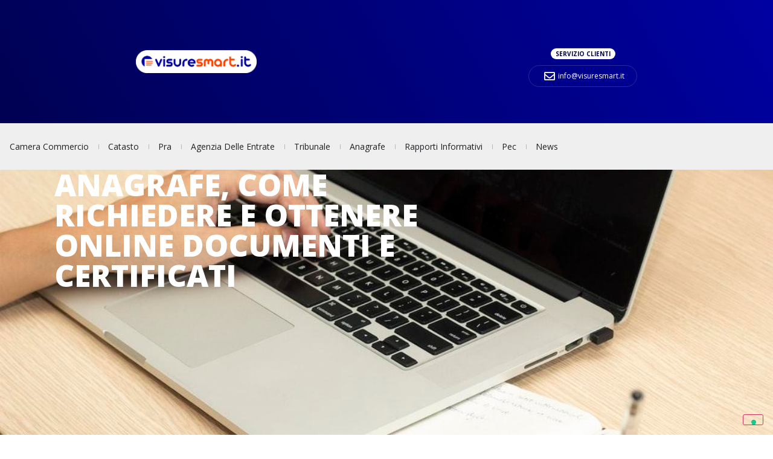

--- FILE ---
content_type: text/html; charset=UTF-8
request_url: https://visuresmart.it/news/anagrafe-online-documenti-certificati/
body_size: 91449
content:
<!doctype html>
<html lang="it-IT">
<head>
	<meta charset="UTF-8">
	<meta name="viewport" content="width=device-width, initial-scale=1">
	<link rel="profile" href="https://gmpg.org/xfn/11">
	<meta name='robots' content='index, follow, max-image-preview:large, max-snippet:-1, max-video-preview:-1' />

	<!-- This site is optimized with the Yoast SEO Premium plugin v22.6 (Yoast SEO v23.6) - https://yoast.com/wordpress/plugins/seo/ -->
	<title>ANAGRAFE, COME RICHIEDERE ONLINE DOCUMENTI E CERTIFICATI</title>
	<meta name="description" content="Anagrafe, come richiedere online Certificati di Residenza, Matrimonio, Morte, Stato Famiglia e Nascita. Te lo spieghiamio qui" />
	<link rel="canonical" href="https://visuresmart.it/news/anagrafe-online-documenti-certificati/" />
	<meta property="og:locale" content="it_IT" />
	<meta property="og:type" content="article" />
	<meta property="og:title" content="ANAGRAFE, COME RICHIEDERE E OTTENERE ONLINE DOCUMENTI E CERTIFICATI" />
	<meta property="og:description" content="Anagrafe, come richiedere online Certificati di Residenza, Matrimonio, Morte, Stato Famiglia e Nascita. Te lo spieghiamio qui" />
	<meta property="og:url" content="https://visuresmart.it/news/anagrafe-online-documenti-certificati/" />
	<meta property="og:site_name" content="VisureSmart News" />
	<meta property="article:publisher" content="https://www.facebook.com/visuresmart.it/" />
	<meta property="article:published_time" content="2020-05-18T09:49:09+00:00" />
	<meta property="article:modified_time" content="2021-12-09T12:02:56+00:00" />
	<meta property="og:image" content="https://visuresmart.it/news/wp-content/uploads/2020/05/Anagrafe.jpeg" />
	<meta property="og:image:width" content="1050" />
	<meta property="og:image:height" content="700" />
	<meta property="og:image:type" content="image/jpeg" />
	<meta name="author" content="Visuresmart" />
	<meta name="twitter:card" content="summary_large_image" />
	<meta name="twitter:label1" content="Scritto da" />
	<meta name="twitter:data1" content="Visuresmart" />
	<meta name="twitter:label2" content="Tempo di lettura stimato" />
	<meta name="twitter:data2" content="5 minuti" />
	<script type="application/ld+json" class="yoast-schema-graph">{"@context":"https://schema.org","@graph":[{"@type":"Article","@id":"https://visuresmart.it/news/anagrafe-online-documenti-certificati/#article","isPartOf":{"@id":"https://visuresmart.it/news/anagrafe-online-documenti-certificati/"},"author":{"name":"Visuresmart","@id":"https://visuresmart.it/news/#/schema/person/f2480b0f8a8cfe03fbacc0a5a37f9b28"},"headline":"ANAGRAFE, COME RICHIEDERE E OTTENERE ONLINE DOCUMENTI E CERTIFICATI","datePublished":"2020-05-18T09:49:09+00:00","dateModified":"2021-12-09T12:02:56+00:00","mainEntityOfPage":{"@id":"https://visuresmart.it/news/anagrafe-online-documenti-certificati/"},"wordCount":1047,"commentCount":0,"publisher":{"@id":"https://visuresmart.it/news/#organization"},"image":{"@id":"https://visuresmart.it/news/anagrafe-online-documenti-certificati/#primaryimage"},"thumbnailUrl":"https://visuresmart.it/news/wp-content/uploads/2020/05/Anagrafe.jpeg","keywords":["anagrafe","certificato di matrimonio","certificato di morte","certificato di nascita","certificato di residenza","stato di famiglia"],"articleSection":["Famiglia"],"inLanguage":"it-IT","potentialAction":[{"@type":"CommentAction","name":"Comment","target":["https://visuresmart.it/news/anagrafe-online-documenti-certificati/#respond"]}]},{"@type":"WebPage","@id":"https://visuresmart.it/news/anagrafe-online-documenti-certificati/","url":"https://visuresmart.it/news/anagrafe-online-documenti-certificati/","name":"ANAGRAFE, COME RICHIEDERE ONLINE DOCUMENTI E CERTIFICATI","isPartOf":{"@id":"https://visuresmart.it/news/#website"},"primaryImageOfPage":{"@id":"https://visuresmart.it/news/anagrafe-online-documenti-certificati/#primaryimage"},"image":{"@id":"https://visuresmart.it/news/anagrafe-online-documenti-certificati/#primaryimage"},"thumbnailUrl":"https://visuresmart.it/news/wp-content/uploads/2020/05/Anagrafe.jpeg","datePublished":"2020-05-18T09:49:09+00:00","dateModified":"2021-12-09T12:02:56+00:00","description":"Anagrafe, come richiedere online Certificati di Residenza, Matrimonio, Morte, Stato Famiglia e Nascita. Te lo spieghiamio qui","breadcrumb":{"@id":"https://visuresmart.it/news/anagrafe-online-documenti-certificati/#breadcrumb"},"inLanguage":"it-IT","potentialAction":[{"@type":"ReadAction","target":["https://visuresmart.it/news/anagrafe-online-documenti-certificati/"]}]},{"@type":"ImageObject","inLanguage":"it-IT","@id":"https://visuresmart.it/news/anagrafe-online-documenti-certificati/#primaryimage","url":"https://visuresmart.it/news/wp-content/uploads/2020/05/Anagrafe.jpeg","contentUrl":"https://visuresmart.it/news/wp-content/uploads/2020/05/Anagrafe.jpeg","width":1050,"height":700},{"@type":"BreadcrumbList","@id":"https://visuresmart.it/news/anagrafe-online-documenti-certificati/#breadcrumb","itemListElement":[{"@type":"ListItem","position":1,"name":"Home","item":"https://visuresmart.it/news/"},{"@type":"ListItem","position":2,"name":"ANAGRAFE, COME RICHIEDERE E OTTENERE ONLINE DOCUMENTI E CERTIFICATI"}]},{"@type":"WebSite","@id":"https://visuresmart.it/news/#website","url":"https://visuresmart.it/news/","name":"VisureSmart News","description":"Il blog che nasce con l&#039;intento di aiutarvi a trovare informazioni su casa, famiglia, auto, lavoro e imprese in modo rapido e semplificato!","publisher":{"@id":"https://visuresmart.it/news/#organization"},"alternateName":"Visuresmart","potentialAction":[{"@type":"SearchAction","target":{"@type":"EntryPoint","urlTemplate":"https://visuresmart.it/news/?s={search_term_string}"},"query-input":{"@type":"PropertyValueSpecification","valueRequired":true,"valueName":"search_term_string"}}],"inLanguage":"it-IT"},{"@type":"Organization","@id":"https://visuresmart.it/news/#organization","name":"News VisureSmart.it","url":"https://visuresmart.it/news/","logo":{"@type":"ImageObject","inLanguage":"it-IT","@id":"https://visuresmart.it/news/#/schema/logo/image/","url":"https://visuresmart.it/news/wp-content/uploads/2020/03/Risorsa-2.png","contentUrl":"https://visuresmart.it/news/wp-content/uploads/2020/03/Risorsa-2.png","width":513,"height":513,"caption":"News VisureSmart.it"},"image":{"@id":"https://visuresmart.it/news/#/schema/logo/image/"},"sameAs":["https://www.facebook.com/visuresmart.it/","https://www.instagram.com/visuresmart.it/"],"description":"Visuresmart.it è un portale unico specializzato nella richiesta di documenti burocratici, tanto per i professionisti quanto per i cittadini. I nostri servizi permettono di ottenere un contatto diretto con la Pubblica Amministrazione, l’Anagrafe, la Camera di Commercio e il Tribunale. Il nostro team è composto da professionisti del settore, esperti nell’espletare pratiche e capaci di consigliare e indirizzare i nostri clienti verso le soluzioni migliori.","email":"info@visuresmart.it"},{"@type":"Person","@id":"https://visuresmart.it/news/#/schema/person/f2480b0f8a8cfe03fbacc0a5a37f9b28","name":"Visuresmart","image":{"@type":"ImageObject","inLanguage":"it-IT","@id":"https://visuresmart.it/news/#/schema/person/image/","url":"https://secure.gravatar.com/avatar/27e26115b2431936e33b4fc6115798f2?s=96&d=mm&r=g","contentUrl":"https://secure.gravatar.com/avatar/27e26115b2431936e33b4fc6115798f2?s=96&d=mm&r=g","caption":"Visuresmart"}}]}</script>
	<!-- / Yoast SEO Premium plugin. -->


<link rel="alternate" type="application/rss+xml" title="VisureSmart News &raquo; Feed" href="https://visuresmart.it/news/feed/" />
<link rel="alternate" type="application/rss+xml" title="VisureSmart News &raquo; Feed dei commenti" href="https://visuresmart.it/news/comments/feed/" />
<script>
window._wpemojiSettings = {"baseUrl":"https:\/\/s.w.org\/images\/core\/emoji\/15.0.3\/72x72\/","ext":".png","svgUrl":"https:\/\/s.w.org\/images\/core\/emoji\/15.0.3\/svg\/","svgExt":".svg","source":{"concatemoji":"https:\/\/visuresmart.it\/news\/wp-includes\/js\/wp-emoji-release.min.js?ver=6.6.4"}};
/*! This file is auto-generated */
!function(i,n){var o,s,e;function c(e){try{var t={supportTests:e,timestamp:(new Date).valueOf()};sessionStorage.setItem(o,JSON.stringify(t))}catch(e){}}function p(e,t,n){e.clearRect(0,0,e.canvas.width,e.canvas.height),e.fillText(t,0,0);var t=new Uint32Array(e.getImageData(0,0,e.canvas.width,e.canvas.height).data),r=(e.clearRect(0,0,e.canvas.width,e.canvas.height),e.fillText(n,0,0),new Uint32Array(e.getImageData(0,0,e.canvas.width,e.canvas.height).data));return t.every(function(e,t){return e===r[t]})}function u(e,t,n){switch(t){case"flag":return n(e,"\ud83c\udff3\ufe0f\u200d\u26a7\ufe0f","\ud83c\udff3\ufe0f\u200b\u26a7\ufe0f")?!1:!n(e,"\ud83c\uddfa\ud83c\uddf3","\ud83c\uddfa\u200b\ud83c\uddf3")&&!n(e,"\ud83c\udff4\udb40\udc67\udb40\udc62\udb40\udc65\udb40\udc6e\udb40\udc67\udb40\udc7f","\ud83c\udff4\u200b\udb40\udc67\u200b\udb40\udc62\u200b\udb40\udc65\u200b\udb40\udc6e\u200b\udb40\udc67\u200b\udb40\udc7f");case"emoji":return!n(e,"\ud83d\udc26\u200d\u2b1b","\ud83d\udc26\u200b\u2b1b")}return!1}function f(e,t,n){var r="undefined"!=typeof WorkerGlobalScope&&self instanceof WorkerGlobalScope?new OffscreenCanvas(300,150):i.createElement("canvas"),a=r.getContext("2d",{willReadFrequently:!0}),o=(a.textBaseline="top",a.font="600 32px Arial",{});return e.forEach(function(e){o[e]=t(a,e,n)}),o}function t(e){var t=i.createElement("script");t.src=e,t.defer=!0,i.head.appendChild(t)}"undefined"!=typeof Promise&&(o="wpEmojiSettingsSupports",s=["flag","emoji"],n.supports={everything:!0,everythingExceptFlag:!0},e=new Promise(function(e){i.addEventListener("DOMContentLoaded",e,{once:!0})}),new Promise(function(t){var n=function(){try{var e=JSON.parse(sessionStorage.getItem(o));if("object"==typeof e&&"number"==typeof e.timestamp&&(new Date).valueOf()<e.timestamp+604800&&"object"==typeof e.supportTests)return e.supportTests}catch(e){}return null}();if(!n){if("undefined"!=typeof Worker&&"undefined"!=typeof OffscreenCanvas&&"undefined"!=typeof URL&&URL.createObjectURL&&"undefined"!=typeof Blob)try{var e="postMessage("+f.toString()+"("+[JSON.stringify(s),u.toString(),p.toString()].join(",")+"));",r=new Blob([e],{type:"text/javascript"}),a=new Worker(URL.createObjectURL(r),{name:"wpTestEmojiSupports"});return void(a.onmessage=function(e){c(n=e.data),a.terminate(),t(n)})}catch(e){}c(n=f(s,u,p))}t(n)}).then(function(e){for(var t in e)n.supports[t]=e[t],n.supports.everything=n.supports.everything&&n.supports[t],"flag"!==t&&(n.supports.everythingExceptFlag=n.supports.everythingExceptFlag&&n.supports[t]);n.supports.everythingExceptFlag=n.supports.everythingExceptFlag&&!n.supports.flag,n.DOMReady=!1,n.readyCallback=function(){n.DOMReady=!0}}).then(function(){return e}).then(function(){var e;n.supports.everything||(n.readyCallback(),(e=n.source||{}).concatemoji?t(e.concatemoji):e.wpemoji&&e.twemoji&&(t(e.twemoji),t(e.wpemoji)))}))}((window,document),window._wpemojiSettings);
</script>
<link rel='stylesheet' id='dce-animations-css' href='https://visuresmart.it/news/wp-content/plugins/dynamic-content-for-elementor/assets/css/animations.css?ver=2.12.8' media='all' />
<style id='wp-emoji-styles-inline-css'>

	img.wp-smiley, img.emoji {
		display: inline !important;
		border: none !important;
		box-shadow: none !important;
		height: 1em !important;
		width: 1em !important;
		margin: 0 0.07em !important;
		vertical-align: -0.1em !important;
		background: none !important;
		padding: 0 !important;
	}
</style>
<link rel='stylesheet' id='wp-block-library-css' href='https://visuresmart.it/news/wp-includes/css/dist/block-library/style.min.css?ver=6.6.4' media='all' />
<style id='classic-theme-styles-inline-css'>
/*! This file is auto-generated */
.wp-block-button__link{color:#fff;background-color:#32373c;border-radius:9999px;box-shadow:none;text-decoration:none;padding:calc(.667em + 2px) calc(1.333em + 2px);font-size:1.125em}.wp-block-file__button{background:#32373c;color:#fff;text-decoration:none}
</style>
<style id='global-styles-inline-css'>
:root{--wp--preset--aspect-ratio--square: 1;--wp--preset--aspect-ratio--4-3: 4/3;--wp--preset--aspect-ratio--3-4: 3/4;--wp--preset--aspect-ratio--3-2: 3/2;--wp--preset--aspect-ratio--2-3: 2/3;--wp--preset--aspect-ratio--16-9: 16/9;--wp--preset--aspect-ratio--9-16: 9/16;--wp--preset--color--black: #000000;--wp--preset--color--cyan-bluish-gray: #abb8c3;--wp--preset--color--white: #ffffff;--wp--preset--color--pale-pink: #f78da7;--wp--preset--color--vivid-red: #cf2e2e;--wp--preset--color--luminous-vivid-orange: #ff6900;--wp--preset--color--luminous-vivid-amber: #fcb900;--wp--preset--color--light-green-cyan: #7bdcb5;--wp--preset--color--vivid-green-cyan: #00d084;--wp--preset--color--pale-cyan-blue: #8ed1fc;--wp--preset--color--vivid-cyan-blue: #0693e3;--wp--preset--color--vivid-purple: #9b51e0;--wp--preset--gradient--vivid-cyan-blue-to-vivid-purple: linear-gradient(135deg,rgba(6,147,227,1) 0%,rgb(155,81,224) 100%);--wp--preset--gradient--light-green-cyan-to-vivid-green-cyan: linear-gradient(135deg,rgb(122,220,180) 0%,rgb(0,208,130) 100%);--wp--preset--gradient--luminous-vivid-amber-to-luminous-vivid-orange: linear-gradient(135deg,rgba(252,185,0,1) 0%,rgba(255,105,0,1) 100%);--wp--preset--gradient--luminous-vivid-orange-to-vivid-red: linear-gradient(135deg,rgba(255,105,0,1) 0%,rgb(207,46,46) 100%);--wp--preset--gradient--very-light-gray-to-cyan-bluish-gray: linear-gradient(135deg,rgb(238,238,238) 0%,rgb(169,184,195) 100%);--wp--preset--gradient--cool-to-warm-spectrum: linear-gradient(135deg,rgb(74,234,220) 0%,rgb(151,120,209) 20%,rgb(207,42,186) 40%,rgb(238,44,130) 60%,rgb(251,105,98) 80%,rgb(254,248,76) 100%);--wp--preset--gradient--blush-light-purple: linear-gradient(135deg,rgb(255,206,236) 0%,rgb(152,150,240) 100%);--wp--preset--gradient--blush-bordeaux: linear-gradient(135deg,rgb(254,205,165) 0%,rgb(254,45,45) 50%,rgb(107,0,62) 100%);--wp--preset--gradient--luminous-dusk: linear-gradient(135deg,rgb(255,203,112) 0%,rgb(199,81,192) 50%,rgb(65,88,208) 100%);--wp--preset--gradient--pale-ocean: linear-gradient(135deg,rgb(255,245,203) 0%,rgb(182,227,212) 50%,rgb(51,167,181) 100%);--wp--preset--gradient--electric-grass: linear-gradient(135deg,rgb(202,248,128) 0%,rgb(113,206,126) 100%);--wp--preset--gradient--midnight: linear-gradient(135deg,rgb(2,3,129) 0%,rgb(40,116,252) 100%);--wp--preset--font-size--small: 13px;--wp--preset--font-size--medium: 20px;--wp--preset--font-size--large: 36px;--wp--preset--font-size--x-large: 42px;--wp--preset--spacing--20: 0.44rem;--wp--preset--spacing--30: 0.67rem;--wp--preset--spacing--40: 1rem;--wp--preset--spacing--50: 1.5rem;--wp--preset--spacing--60: 2.25rem;--wp--preset--spacing--70: 3.38rem;--wp--preset--spacing--80: 5.06rem;--wp--preset--shadow--natural: 6px 6px 9px rgba(0, 0, 0, 0.2);--wp--preset--shadow--deep: 12px 12px 50px rgba(0, 0, 0, 0.4);--wp--preset--shadow--sharp: 6px 6px 0px rgba(0, 0, 0, 0.2);--wp--preset--shadow--outlined: 6px 6px 0px -3px rgba(255, 255, 255, 1), 6px 6px rgba(0, 0, 0, 1);--wp--preset--shadow--crisp: 6px 6px 0px rgba(0, 0, 0, 1);}:where(.is-layout-flex){gap: 0.5em;}:where(.is-layout-grid){gap: 0.5em;}body .is-layout-flex{display: flex;}.is-layout-flex{flex-wrap: wrap;align-items: center;}.is-layout-flex > :is(*, div){margin: 0;}body .is-layout-grid{display: grid;}.is-layout-grid > :is(*, div){margin: 0;}:where(.wp-block-columns.is-layout-flex){gap: 2em;}:where(.wp-block-columns.is-layout-grid){gap: 2em;}:where(.wp-block-post-template.is-layout-flex){gap: 1.25em;}:where(.wp-block-post-template.is-layout-grid){gap: 1.25em;}.has-black-color{color: var(--wp--preset--color--black) !important;}.has-cyan-bluish-gray-color{color: var(--wp--preset--color--cyan-bluish-gray) !important;}.has-white-color{color: var(--wp--preset--color--white) !important;}.has-pale-pink-color{color: var(--wp--preset--color--pale-pink) !important;}.has-vivid-red-color{color: var(--wp--preset--color--vivid-red) !important;}.has-luminous-vivid-orange-color{color: var(--wp--preset--color--luminous-vivid-orange) !important;}.has-luminous-vivid-amber-color{color: var(--wp--preset--color--luminous-vivid-amber) !important;}.has-light-green-cyan-color{color: var(--wp--preset--color--light-green-cyan) !important;}.has-vivid-green-cyan-color{color: var(--wp--preset--color--vivid-green-cyan) !important;}.has-pale-cyan-blue-color{color: var(--wp--preset--color--pale-cyan-blue) !important;}.has-vivid-cyan-blue-color{color: var(--wp--preset--color--vivid-cyan-blue) !important;}.has-vivid-purple-color{color: var(--wp--preset--color--vivid-purple) !important;}.has-black-background-color{background-color: var(--wp--preset--color--black) !important;}.has-cyan-bluish-gray-background-color{background-color: var(--wp--preset--color--cyan-bluish-gray) !important;}.has-white-background-color{background-color: var(--wp--preset--color--white) !important;}.has-pale-pink-background-color{background-color: var(--wp--preset--color--pale-pink) !important;}.has-vivid-red-background-color{background-color: var(--wp--preset--color--vivid-red) !important;}.has-luminous-vivid-orange-background-color{background-color: var(--wp--preset--color--luminous-vivid-orange) !important;}.has-luminous-vivid-amber-background-color{background-color: var(--wp--preset--color--luminous-vivid-amber) !important;}.has-light-green-cyan-background-color{background-color: var(--wp--preset--color--light-green-cyan) !important;}.has-vivid-green-cyan-background-color{background-color: var(--wp--preset--color--vivid-green-cyan) !important;}.has-pale-cyan-blue-background-color{background-color: var(--wp--preset--color--pale-cyan-blue) !important;}.has-vivid-cyan-blue-background-color{background-color: var(--wp--preset--color--vivid-cyan-blue) !important;}.has-vivid-purple-background-color{background-color: var(--wp--preset--color--vivid-purple) !important;}.has-black-border-color{border-color: var(--wp--preset--color--black) !important;}.has-cyan-bluish-gray-border-color{border-color: var(--wp--preset--color--cyan-bluish-gray) !important;}.has-white-border-color{border-color: var(--wp--preset--color--white) !important;}.has-pale-pink-border-color{border-color: var(--wp--preset--color--pale-pink) !important;}.has-vivid-red-border-color{border-color: var(--wp--preset--color--vivid-red) !important;}.has-luminous-vivid-orange-border-color{border-color: var(--wp--preset--color--luminous-vivid-orange) !important;}.has-luminous-vivid-amber-border-color{border-color: var(--wp--preset--color--luminous-vivid-amber) !important;}.has-light-green-cyan-border-color{border-color: var(--wp--preset--color--light-green-cyan) !important;}.has-vivid-green-cyan-border-color{border-color: var(--wp--preset--color--vivid-green-cyan) !important;}.has-pale-cyan-blue-border-color{border-color: var(--wp--preset--color--pale-cyan-blue) !important;}.has-vivid-cyan-blue-border-color{border-color: var(--wp--preset--color--vivid-cyan-blue) !important;}.has-vivid-purple-border-color{border-color: var(--wp--preset--color--vivid-purple) !important;}.has-vivid-cyan-blue-to-vivid-purple-gradient-background{background: var(--wp--preset--gradient--vivid-cyan-blue-to-vivid-purple) !important;}.has-light-green-cyan-to-vivid-green-cyan-gradient-background{background: var(--wp--preset--gradient--light-green-cyan-to-vivid-green-cyan) !important;}.has-luminous-vivid-amber-to-luminous-vivid-orange-gradient-background{background: var(--wp--preset--gradient--luminous-vivid-amber-to-luminous-vivid-orange) !important;}.has-luminous-vivid-orange-to-vivid-red-gradient-background{background: var(--wp--preset--gradient--luminous-vivid-orange-to-vivid-red) !important;}.has-very-light-gray-to-cyan-bluish-gray-gradient-background{background: var(--wp--preset--gradient--very-light-gray-to-cyan-bluish-gray) !important;}.has-cool-to-warm-spectrum-gradient-background{background: var(--wp--preset--gradient--cool-to-warm-spectrum) !important;}.has-blush-light-purple-gradient-background{background: var(--wp--preset--gradient--blush-light-purple) !important;}.has-blush-bordeaux-gradient-background{background: var(--wp--preset--gradient--blush-bordeaux) !important;}.has-luminous-dusk-gradient-background{background: var(--wp--preset--gradient--luminous-dusk) !important;}.has-pale-ocean-gradient-background{background: var(--wp--preset--gradient--pale-ocean) !important;}.has-electric-grass-gradient-background{background: var(--wp--preset--gradient--electric-grass) !important;}.has-midnight-gradient-background{background: var(--wp--preset--gradient--midnight) !important;}.has-small-font-size{font-size: var(--wp--preset--font-size--small) !important;}.has-medium-font-size{font-size: var(--wp--preset--font-size--medium) !important;}.has-large-font-size{font-size: var(--wp--preset--font-size--large) !important;}.has-x-large-font-size{font-size: var(--wp--preset--font-size--x-large) !important;}
:where(.wp-block-post-template.is-layout-flex){gap: 1.25em;}:where(.wp-block-post-template.is-layout-grid){gap: 1.25em;}
:where(.wp-block-columns.is-layout-flex){gap: 2em;}:where(.wp-block-columns.is-layout-grid){gap: 2em;}
:root :where(.wp-block-pullquote){font-size: 1.5em;line-height: 1.6;}
</style>
<link rel='stylesheet' id='hello-elementor-css' href='https://visuresmart.it/news/wp-content/themes/hello-elementor/style.min.css?ver=3.0.2' media='all' />
<link rel='stylesheet' id='hello-elementor-theme-style-css' href='https://visuresmart.it/news/wp-content/themes/hello-elementor/theme.min.css?ver=3.0.2' media='all' />
<link rel='stylesheet' id='hello-elementor-header-footer-css' href='https://visuresmart.it/news/wp-content/themes/hello-elementor/header-footer.min.css?ver=3.0.2' media='all' />
<link rel='stylesheet' id='elementor-frontend-css' href='https://visuresmart.it/news/wp-content/uploads/elementor/css/custom-frontend.min.css?ver=1728641628' media='all' />
<style id='elementor-frontend-inline-css'>
.elementor-7621 .elementor-element.elementor-element-8e17b92:not(.elementor-motion-effects-element-type-background), .elementor-7621 .elementor-element.elementor-element-8e17b92 > .elementor-motion-effects-container > .elementor-motion-effects-layer{background-image:url("https://visuresmart.it/news/wp-content/uploads/2020/05/Anagrafe.jpeg");}
</style>
<link rel='stylesheet' id='elementor-post-4332-css' href='https://visuresmart.it/news/wp-content/uploads/elementor/css/post-4332.css?ver=1728641630' media='all' />
<link rel='stylesheet' id='widget-image-css' href='https://visuresmart.it/news/wp-content/plugins/elementor/assets/css/widget-image.min.css?ver=3.24.6' media='all' />
<link rel='stylesheet' id='widget-heading-css' href='https://visuresmart.it/news/wp-content/plugins/elementor/assets/css/widget-heading.min.css?ver=3.24.6' media='all' />
<link rel='stylesheet' id='widget-icon-list-css' href='https://visuresmart.it/news/wp-content/uploads/elementor/css/custom-widget-icon-list.min.css?ver=1728641628' media='all' />
<link rel='stylesheet' id='e-animation-shrink-css' href='https://visuresmart.it/news/wp-content/plugins/elementor/assets/lib/animations/styles/e-animation-shrink.min.css?ver=3.24.6' media='all' />
<link rel='stylesheet' id='widget-mega-menu-css' href='https://visuresmart.it/news/wp-content/uploads/elementor/css/custom-pro-widget-mega-menu.min.css?ver=1728641628' media='all' />
<link rel='stylesheet' id='e-shapes-css' href='https://visuresmart.it/news/wp-content/plugins/elementor/assets/css/conditionals/shapes.min.css?ver=3.24.6' media='all' />
<link rel='stylesheet' id='elementor-icons-css' href='https://visuresmart.it/news/wp-content/plugins/elementor/assets/lib/eicons/css/elementor-icons.min.css?ver=5.31.0' media='all' />
<link rel='stylesheet' id='swiper-css' href='https://visuresmart.it/news/wp-content/plugins/elementor/assets/lib/swiper/css/swiper.min.css?ver=5.3.6' media='all' />
<link rel='stylesheet' id='e-swiper-css' href='https://visuresmart.it/news/wp-content/plugins/elementor/assets/css/conditionals/e-swiper.min.css?ver=3.24.6' media='all' />
<link rel='stylesheet' id='dashicons-css' href='https://visuresmart.it/news/wp-includes/css/dashicons.min.css?ver=6.6.4' media='all' />
<link rel='stylesheet' id='elementor-pro-css' href='https://visuresmart.it/news/wp-content/uploads/elementor/css/custom-pro-frontend.min.css?ver=1728641628' media='all' />
<link rel='stylesheet' id='elementor-global-css' href='https://visuresmart.it/news/wp-content/uploads/elementor/css/global.css?ver=1728641649' media='all' />
<link rel='stylesheet' id='elementor-post-7007-css' href='https://visuresmart.it/news/wp-content/uploads/elementor/css/post-7007.css?ver=1728641650' media='all' />
<link rel='stylesheet' id='elementor-post-7154-css' href='https://visuresmart.it/news/wp-content/uploads/elementor/css/post-7154.css?ver=1728641650' media='all' />
<link rel='stylesheet' id='elementor-post-7621-css' href='https://visuresmart.it/news/wp-content/uploads/elementor/css/post-7621.css?ver=1728641650' media='all' />
<link rel='stylesheet' id='google-fonts-1-css' href='https://fonts.googleapis.com/css?family=Roboto%3A100%2C100italic%2C200%2C200italic%2C300%2C300italic%2C400%2C400italic%2C500%2C500italic%2C600%2C600italic%2C700%2C700italic%2C800%2C800italic%2C900%2C900italic%7CRoboto+Slab%3A100%2C100italic%2C200%2C200italic%2C300%2C300italic%2C400%2C400italic%2C500%2C500italic%2C600%2C600italic%2C700%2C700italic%2C800%2C800italic%2C900%2C900italic%7COpen+Sans%3A100%2C100italic%2C200%2C200italic%2C300%2C300italic%2C400%2C400italic%2C500%2C500italic%2C600%2C600italic%2C700%2C700italic%2C800%2C800italic%2C900%2C900italic&#038;display=swap&#038;ver=6.6.4' media='all' />
<link rel='stylesheet' id='elementor-icons-shared-0-css' href='https://visuresmart.it/news/wp-content/plugins/elementor/assets/lib/font-awesome/css/fontawesome.min.css?ver=5.15.3' media='all' />
<link rel='stylesheet' id='elementor-icons-fa-regular-css' href='https://visuresmart.it/news/wp-content/plugins/elementor/assets/lib/font-awesome/css/regular.min.css?ver=5.15.3' media='all' />
<link rel='stylesheet' id='elementor-icons-fa-solid-css' href='https://visuresmart.it/news/wp-content/plugins/elementor/assets/lib/font-awesome/css/solid.min.css?ver=5.15.3' media='all' />
<link rel='stylesheet' id='elementor-icons-fa-brands-css' href='https://visuresmart.it/news/wp-content/plugins/elementor/assets/lib/font-awesome/css/brands.min.css?ver=5.15.3' media='all' />
<link rel="preconnect" href="https://fonts.gstatic.com/" crossorigin><script src="https://visuresmart.it/news/wp-includes/js/jquery/jquery.min.js?ver=3.7.1" id="jquery-core-js"></script>
<script src="https://visuresmart.it/news/wp-includes/js/jquery/jquery-migrate.min.js?ver=3.4.1" id="jquery-migrate-js"></script>
<link rel="https://api.w.org/" href="https://visuresmart.it/news/wp-json/" /><link rel="alternate" title="JSON" type="application/json" href="https://visuresmart.it/news/wp-json/wp/v2/posts/986" /><link rel="EditURI" type="application/rsd+xml" title="RSD" href="https://visuresmart.it/news/xmlrpc.php?rsd" />
<meta name="generator" content="WordPress 6.6.4" />
<link rel='shortlink' href='https://visuresmart.it/news/?p=986' />
<link rel="alternate" title="oEmbed (JSON)" type="application/json+oembed" href="https://visuresmart.it/news/wp-json/oembed/1.0/embed?url=https%3A%2F%2Fvisuresmart.it%2Fnews%2Fanagrafe-online-documenti-certificati%2F" />
<link rel="alternate" title="oEmbed (XML)" type="text/xml+oembed" href="https://visuresmart.it/news/wp-json/oembed/1.0/embed?url=https%3A%2F%2Fvisuresmart.it%2Fnews%2Fanagrafe-online-documenti-certificati%2F&#038;format=xml" />
<meta name="generator" content="Elementor 3.24.6; features: additional_custom_breakpoints; settings: css_print_method-external, google_font-enabled, font_display-swap">
			<style>
				.e-con.e-parent:nth-of-type(n+4):not(.e-lazyloaded):not(.e-no-lazyload),
				.e-con.e-parent:nth-of-type(n+4):not(.e-lazyloaded):not(.e-no-lazyload) * {
					background-image: none !important;
				}
				@media screen and (max-height: 1024px) {
					.e-con.e-parent:nth-of-type(n+3):not(.e-lazyloaded):not(.e-no-lazyload),
					.e-con.e-parent:nth-of-type(n+3):not(.e-lazyloaded):not(.e-no-lazyload) * {
						background-image: none !important;
					}
				}
				@media screen and (max-height: 640px) {
					.e-con.e-parent:nth-of-type(n+2):not(.e-lazyloaded):not(.e-no-lazyload),
					.e-con.e-parent:nth-of-type(n+2):not(.e-lazyloaded):not(.e-no-lazyload) * {
						background-image: none !important;
					}
				}
			</style>
			</head>
<body class="post-template-default single single-post postid-986 single-format-standard wp-custom-logo elementor-default elementor-kit-4332 elementor-page-7621">


<a class="skip-link screen-reader-text" href="#content">Vai al contenuto</a>

		<div data-elementor-type="header" data-elementor-id="7007" class="elementor elementor-7007 elementor-location-header" data-elementor-post-type="elementor_library">
			<div class="elementor-element elementor-element-e489f5d e-con-full e-flex e-con e-parent" data-id="e489f5d" data-element_type="container">
				<div class="elementor-element elementor-element-09cb33e elementor-widget elementor-widget-html" data-id="09cb33e" data-element_type="widget" data-widget_type="html.default">
				<div class="elementor-widget-container">
			<script type="text/javascript">
var _iub = _iub || [];
_iub.csConfiguration = {"askConsentAtCookiePolicyUpdate":true,"cookiePolicyInOtherWindow":true,"floatingPreferencesButtonDisplay":"bottom-right","perPurposeConsent":true,"siteId":2573909,"cookiePolicyId":99062966,"lang":"it", "banner":{ "acceptButtonCaptionColor":"#FFFFFF","acceptButtonColor":"#0001A2","acceptButtonDisplay":true,"backgroundColor":"#FFFFFF","brandBackgroundColor":"#0001A2","closeButtonRejects":true,"customizeButtonCaptionColor":"#FFFFFF","customizeButtonColor":"#0001A2","customizeButtonDisplay":true,"explicitWithdrawal":true,"fontSizeBody":"12px","fontSizeCloseButton":"18px","listPurposes":true,"logo":"https://visuresmart.it/news/wp-content/uploads/2023/03/visuresmart-logo-sfondo-bianco.png","linksColor":"#263584","position":"float-bottom-right","rejectButtonCaptionColor":"#FFFFFF","rejectButtonColor":"#0001A2","rejectButtonDisplay":true,"textColor":"#0C112C" }};
</script>
<script type="text/javascript" src="//cs.iubenda.com/sync/2573909.js"></script>
<script type="text/javascript" src="//cdn.iubenda.com/cs/iubenda_cs.js" charset="UTF-8" async></script>		</div>
				</div>
				</div>
		<div class="elementor-element elementor-element-ec1c2bd e-con-full elementor-hidden-widescreen elementor-hidden-desktop e-flex e-con e-parent" data-id="ec1c2bd" data-element_type="container" data-settings="{&quot;background_background&quot;:&quot;gradient&quot;}">
		<div class="elementor-element elementor-element-52ea1d1 e-flex e-con-boxed e-con e-child" data-id="52ea1d1" data-element_type="container">
					<div class="e-con-inner">
				<div class="elementor-element elementor-element-4e43664 dce_masking-none elementor-widget elementor-widget-image" data-id="4e43664" data-element_type="widget" data-widget_type="image.default">
				<div class="elementor-widget-container">
													<img fetchpriority="high" width="800" height="153" src="https://visuresmart.it/news/wp-content/uploads/2023/03/visuresmart-logo-sfondo-bianco.png" class="attachment-large size-large wp-image-4392" alt="" srcset="https://visuresmart.it/news/wp-content/uploads/2023/03/visuresmart-logo-sfondo-bianco.png 843w, https://visuresmart.it/news/wp-content/uploads/2023/03/visuresmart-logo-sfondo-bianco-300x57.png 300w, https://visuresmart.it/news/wp-content/uploads/2023/03/visuresmart-logo-sfondo-bianco-768x147.png 768w, https://visuresmart.it/news/wp-content/uploads/2023/03/visuresmart-logo-sfondo-bianco-696x133.png 696w" sizes="(max-width: 800px) 100vw, 800px" />													</div>
				</div>
		<div class="elementor-element elementor-element-4165609 elementor-hidden-mobile e-flex e-con-boxed e-con e-child" data-id="4165609" data-element_type="container">
					<div class="e-con-inner">
		<div class="elementor-element elementor-element-134a27a elementor-hidden-mobile_extra elementor-hidden-mobile e-flex e-con-boxed e-con e-child" data-id="134a27a" data-element_type="container">
					<div class="e-con-inner">
				<div data-dce-advanced-background-color="#FFFFFF" class="elementor-element elementor-element-4f6fe05 elementor-widget-laptop__width-auto elementor-widget elementor-widget-heading" data-id="4f6fe05" data-element_type="widget" data-widget_type="heading.default">
				<div class="elementor-widget-container">
			<h4 class="elementor-heading-title elementor-size-default">servizio clienti</h4>		</div>
				</div>
					</div>
				</div>
				<div class="elementor-element elementor-element-1175fdb elementor-icon-list--layout-traditional elementor-list-item-link-full_width elementor-widget elementor-widget-icon-list" data-id="1175fdb" data-element_type="widget" data-widget_type="icon-list.default">
				<div class="elementor-widget-container">
					<ul class="elementor-icon-list-items">
							<li class="elementor-icon-list-item">
											<a href="mailto:info@visuresmart.it">

												<span class="elementor-icon-list-icon">
							<i aria-hidden="true" class="far fa-envelope"></i>						</span>
										<span class="elementor-icon-list-text">info@visuresmart.it</span>
											</a>
									</li>
						</ul>
				</div>
				</div>
					</div>
				</div>
				<div class="elementor-element elementor-element-79027b3 elementor-hidden-widescreen elementor-hidden-desktop elementor-hidden-laptop elementor-hidden-tablet_extra elementor-hidden-tablet elementor-view-default elementor-widget elementor-widget-icon" data-id="79027b3" data-element_type="widget" data-widget_type="icon.default">
				<div class="elementor-widget-container">
					<div class="elementor-icon-wrapper">
			<a class="elementor-icon" href="#elementor-action%3Aaction%3Dpopup%3Aopen%26settings%3DeyJpZCI6IjczMDkiLCJ0b2dnbGUiOmZhbHNlfQ%3D%3D">
			<i aria-hidden="true" class="fas fa-bars"></i>			</a>
		</div>
				</div>
				</div>
					</div>
				</div>
				</div>
		<div class="elementor-element elementor-element-4f23505 e-con-full elementor-hidden-mobile_extra elementor-hidden-mobile e-flex e-con e-parent" data-id="4f23505" data-element_type="container" data-settings="{&quot;background_background&quot;:&quot;classic&quot;}">
		<div class="elementor-element elementor-element-ca6867f e-con-full e-flex e-con e-child" data-id="ca6867f" data-element_type="container">
				<div class="elementor-element elementor-element-ab0b666 elementor-hidden-laptop elementor-hidden-tablet_extra elementor-hidden-tablet elementor-hidden-mobile_extra elementor-hidden-mobile elementor-widget elementor-widget-theme-site-logo elementor-widget-image" data-id="ab0b666" data-element_type="widget" data-widget_type="theme-site-logo.default">
				<div class="elementor-widget-container">
									<a href="https://visuresmart.it/news">
			<img width="1003" height="103" src="https://visuresmart.it/news/wp-content/uploads/2020/03/Risorsa-1.png" class="attachment-full size-full wp-image-193" alt="" srcset="https://visuresmart.it/news/wp-content/uploads/2020/03/Risorsa-1.png 1003w, https://visuresmart.it/news/wp-content/uploads/2020/03/Risorsa-1-300x31.png 300w, https://visuresmart.it/news/wp-content/uploads/2020/03/Risorsa-1-768x79.png 768w, https://visuresmart.it/news/wp-content/uploads/2020/03/Risorsa-1-696x71.png 696w" sizes="(max-width: 1003px) 100vw, 1003px" />				</a>
									</div>
				</div>
				<div class="elementor-element elementor-element-5b91a9b e-n-menu-none e-full_width e-n-menu-layout-horizontal elementor-widget elementor-widget-n-menu" data-id="5b91a9b" data-element_type="widget" data-settings="{&quot;menu_items&quot;:[{&quot;item_title&quot;:&quot;camera commercio&quot;,&quot;_id&quot;:&quot;beec7bb&quot;,&quot;item_link&quot;:{&quot;url&quot;:&quot;https:\/\/visuresmart.it\/front\/CameradiCommercio.aspx&quot;,&quot;is_external&quot;:&quot;&quot;,&quot;nofollow&quot;:&quot;&quot;,&quot;custom_attributes&quot;:&quot;&quot;},&quot;item_dropdown_content&quot;:&quot;&quot;,&quot;item_icon&quot;:{&quot;value&quot;:&quot;&quot;,&quot;library&quot;:&quot;&quot;},&quot;item_icon_active&quot;:null,&quot;element_id&quot;:&quot;&quot;},{&quot;item_title&quot;:&quot;catasto&quot;,&quot;_id&quot;:&quot;bd374fa&quot;,&quot;item_link&quot;:{&quot;url&quot;:&quot;https:\/\/visuresmart.it\/front\/Catasto.aspx&quot;,&quot;is_external&quot;:&quot;&quot;,&quot;nofollow&quot;:&quot;&quot;,&quot;custom_attributes&quot;:&quot;&quot;},&quot;item_dropdown_content&quot;:&quot;no&quot;,&quot;item_icon&quot;:{&quot;value&quot;:&quot;&quot;,&quot;library&quot;:&quot;&quot;},&quot;item_icon_active&quot;:null,&quot;element_id&quot;:&quot;&quot;},{&quot;item_title&quot;:&quot;pra&quot;,&quot;_id&quot;:&quot;59944eb&quot;,&quot;item_link&quot;:{&quot;url&quot;:&quot;https:\/\/visuresmart.it\/front\/pra.aspx&quot;,&quot;is_external&quot;:&quot;&quot;,&quot;nofollow&quot;:&quot;&quot;,&quot;custom_attributes&quot;:&quot;&quot;},&quot;item_dropdown_content&quot;:&quot;no&quot;,&quot;item_icon&quot;:{&quot;value&quot;:&quot;&quot;,&quot;library&quot;:&quot;&quot;},&quot;item_icon_active&quot;:null,&quot;element_id&quot;:&quot;&quot;},{&quot;item_title&quot;:&quot;agenzia delle entrate&quot;,&quot;_id&quot;:&quot;5b6ab34&quot;,&quot;item_link&quot;:{&quot;url&quot;:&quot;https:\/\/visuresmart.it\/front\/Agenzia_delle_Entrate.aspx&quot;,&quot;is_external&quot;:&quot;&quot;,&quot;nofollow&quot;:&quot;&quot;,&quot;custom_attributes&quot;:&quot;&quot;},&quot;item_dropdown_content&quot;:&quot;no&quot;,&quot;item_icon&quot;:{&quot;value&quot;:&quot;&quot;,&quot;library&quot;:&quot;&quot;},&quot;item_icon_active&quot;:null,&quot;element_id&quot;:&quot;&quot;},{&quot;item_title&quot;:&quot;tribunale&quot;,&quot;_id&quot;:&quot;11cf7cd&quot;,&quot;item_link&quot;:{&quot;url&quot;:&quot;https:\/\/visuresmart.it\/front\/tribunale.aspx&quot;,&quot;is_external&quot;:&quot;&quot;,&quot;nofollow&quot;:&quot;&quot;,&quot;custom_attributes&quot;:&quot;&quot;},&quot;item_dropdown_content&quot;:&quot;no&quot;,&quot;item_icon&quot;:{&quot;value&quot;:&quot;&quot;,&quot;library&quot;:&quot;&quot;},&quot;item_icon_active&quot;:null,&quot;element_id&quot;:&quot;&quot;},{&quot;item_title&quot;:&quot;anagrafe&quot;,&quot;_id&quot;:&quot;5ff248f&quot;,&quot;item_link&quot;:{&quot;url&quot;:&quot;https:\/\/visuresmart.it\/front\/anagrafe.aspx&quot;,&quot;is_external&quot;:&quot;&quot;,&quot;nofollow&quot;:&quot;&quot;,&quot;custom_attributes&quot;:&quot;&quot;},&quot;item_dropdown_content&quot;:&quot;no&quot;,&quot;item_icon&quot;:{&quot;value&quot;:&quot;&quot;,&quot;library&quot;:&quot;&quot;},&quot;item_icon_active&quot;:null,&quot;element_id&quot;:&quot;&quot;},{&quot;item_title&quot;:&quot;rapporti informativi&quot;,&quot;_id&quot;:&quot;ed01886&quot;,&quot;item_link&quot;:{&quot;url&quot;:&quot;https:\/\/visuresmart.it\/front\/rapportiinformativi.aspx&quot;,&quot;is_external&quot;:&quot;&quot;,&quot;nofollow&quot;:&quot;&quot;,&quot;custom_attributes&quot;:&quot;&quot;},&quot;item_dropdown_content&quot;:&quot;no&quot;,&quot;item_icon&quot;:{&quot;value&quot;:&quot;&quot;,&quot;library&quot;:&quot;&quot;},&quot;item_icon_active&quot;:null,&quot;element_id&quot;:&quot;&quot;},{&quot;item_title&quot;:&quot;pec&quot;,&quot;_id&quot;:&quot;8eaf13f&quot;,&quot;item_link&quot;:{&quot;url&quot;:&quot;https:\/\/pec-smart.it\/&quot;,&quot;is_external&quot;:&quot;&quot;,&quot;nofollow&quot;:&quot;&quot;,&quot;custom_attributes&quot;:&quot;&quot;},&quot;item_dropdown_content&quot;:&quot;no&quot;,&quot;item_icon&quot;:{&quot;value&quot;:&quot;&quot;,&quot;library&quot;:&quot;&quot;},&quot;item_icon_active&quot;:null,&quot;element_id&quot;:&quot;&quot;},{&quot;item_title&quot;:&quot;news&quot;,&quot;_id&quot;:&quot;8b32a46&quot;,&quot;item_link&quot;:{&quot;url&quot;:&quot;https:\/\/visuresmart.it\/news\/&quot;,&quot;is_external&quot;:&quot;&quot;,&quot;nofollow&quot;:&quot;&quot;,&quot;custom_attributes&quot;:&quot;&quot;},&quot;item_dropdown_content&quot;:&quot;no&quot;,&quot;item_icon&quot;:{&quot;value&quot;:&quot;&quot;,&quot;library&quot;:&quot;&quot;},&quot;item_icon_active&quot;:null,&quot;element_id&quot;:&quot;&quot;}],&quot;item_position_horizontal&quot;:&quot;end&quot;,&quot;item_position_horizontal_laptop&quot;:&quot;center&quot;,&quot;menu_toggle_icon_hover_animation&quot;:&quot;shrink&quot;,&quot;breakpoint_selector&quot;:&quot;none&quot;,&quot;menu_item_title_distance_from_content_tablet_extra&quot;:{&quot;unit&quot;:&quot;px&quot;,&quot;size&quot;:0,&quot;sizes&quot;:[]},&quot;content_width&quot;:&quot;full_width&quot;,&quot;item_layout&quot;:&quot;horizontal&quot;,&quot;open_on&quot;:&quot;hover&quot;,&quot;horizontal_scroll&quot;:&quot;disable&quot;,&quot;menu_item_title_distance_from_content&quot;:{&quot;unit&quot;:&quot;px&quot;,&quot;size&quot;:0,&quot;sizes&quot;:[]},&quot;menu_item_title_distance_from_content_widescreen&quot;:{&quot;unit&quot;:&quot;px&quot;,&quot;size&quot;:&quot;&quot;,&quot;sizes&quot;:[]},&quot;menu_item_title_distance_from_content_laptop&quot;:{&quot;unit&quot;:&quot;px&quot;,&quot;size&quot;:&quot;&quot;,&quot;sizes&quot;:[]},&quot;menu_item_title_distance_from_content_tablet&quot;:{&quot;unit&quot;:&quot;px&quot;,&quot;size&quot;:&quot;&quot;,&quot;sizes&quot;:[]},&quot;menu_item_title_distance_from_content_mobile_extra&quot;:{&quot;unit&quot;:&quot;px&quot;,&quot;size&quot;:&quot;&quot;,&quot;sizes&quot;:[]},&quot;menu_item_title_distance_from_content_mobile&quot;:{&quot;unit&quot;:&quot;px&quot;,&quot;size&quot;:&quot;&quot;,&quot;sizes&quot;:[]}}" data-widget_type="mega-menu.default">
				<div class="elementor-widget-container">
					<nav class="e-n-menu" data-widget-number="960" aria-label="Menu">
					<button class="e-n-menu-toggle elementor-animation-shrink" id="menu-toggle-960" aria-haspopup="true" aria-expanded="false" aria-controls="menubar-960" aria-label="Menu di commutazione">
			<span class="e-n-menu-toggle-icon e-open">
				<i class="eicon-menu-bar"></i>			</span>
			<span class="e-n-menu-toggle-icon e-close">
				<i class="eicon-close"></i>			</span>
		</button>
					<div class="e-n-menu-wrapper" id="menubar-960" aria-labelledby="menu-toggle-960">
				<ul class="e-n-menu-heading">
								<li class="e-n-menu-item">
				<div id="e-n-menu-title-9601" class="e-n-menu-title">
					<a class="e-n-menu-title-container e-focus e-link" href="https://visuresmart.it/front/CameradiCommercio.aspx">												<span class="e-n-menu-title-text">
							camera commercio						</span>
					</a>									</div>
							</li>
					<li class="e-n-menu-item">
				<div id="e-n-menu-title-9602" class="e-n-menu-title">
					<a class="e-n-menu-title-container e-focus e-link" href="https://visuresmart.it/front/Catasto.aspx">												<span class="e-n-menu-title-text">
							catasto						</span>
					</a>									</div>
							</li>
					<li class="e-n-menu-item">
				<div id="e-n-menu-title-9603" class="e-n-menu-title">
					<a class="e-n-menu-title-container e-focus e-link" href="https://visuresmart.it/front/pra.aspx">												<span class="e-n-menu-title-text">
							pra						</span>
					</a>									</div>
							</li>
					<li class="e-n-menu-item">
				<div id="e-n-menu-title-9604" class="e-n-menu-title">
					<a class="e-n-menu-title-container e-focus e-link" href="https://visuresmart.it/front/Agenzia_delle_Entrate.aspx">												<span class="e-n-menu-title-text">
							agenzia delle entrate						</span>
					</a>									</div>
							</li>
					<li class="e-n-menu-item">
				<div id="e-n-menu-title-9605" class="e-n-menu-title">
					<a class="e-n-menu-title-container e-focus e-link" href="https://visuresmart.it/front/tribunale.aspx">												<span class="e-n-menu-title-text">
							tribunale						</span>
					</a>									</div>
							</li>
					<li class="e-n-menu-item">
				<div id="e-n-menu-title-9606" class="e-n-menu-title">
					<a class="e-n-menu-title-container e-focus e-link" href="https://visuresmart.it/front/anagrafe.aspx">												<span class="e-n-menu-title-text">
							anagrafe						</span>
					</a>									</div>
							</li>
					<li class="e-n-menu-item">
				<div id="e-n-menu-title-9607" class="e-n-menu-title">
					<a class="e-n-menu-title-container e-focus e-link" href="https://visuresmart.it/front/rapportiinformativi.aspx">												<span class="e-n-menu-title-text">
							rapporti informativi						</span>
					</a>									</div>
							</li>
					<li class="e-n-menu-item">
				<div id="e-n-menu-title-9608" class="e-n-menu-title">
					<a class="e-n-menu-title-container e-focus e-link" href="https://pec-smart.it/">												<span class="e-n-menu-title-text">
							pec						</span>
					</a>									</div>
							</li>
					<li class="e-n-menu-item">
				<div id="e-n-menu-title-9609" class="e-n-menu-title">
					<a class="e-n-menu-title-container e-focus e-link" href="https://visuresmart.it/news/">												<span class="e-n-menu-title-text">
							news						</span>
					</a>									</div>
							</li>
						</ul>
			</div>
		</nav>
				</div>
				</div>
				<div class="elementor-element elementor-element-9f2c832 elementor-hidden-laptop elementor-hidden-tablet_extra elementor-hidden-tablet elementor-hidden-mobile_extra elementor-hidden-mobile elementor-icon-list--layout-traditional elementor-list-item-link-full_width elementor-widget elementor-widget-icon-list" data-id="9f2c832" data-element_type="widget" data-widget_type="icon-list.default">
				<div class="elementor-widget-container">
					<ul class="elementor-icon-list-items">
							<li class="elementor-icon-list-item">
											<a href="mailto:info@visuresmart.it">

												<span class="elementor-icon-list-icon">
							<i aria-hidden="true" class="far fa-envelope"></i>						</span>
										<span class="elementor-icon-list-text">info@visuresmart.it</span>
											</a>
									</li>
						</ul>
				</div>
				</div>
				</div>
				</div>
				</div>
				<div data-elementor-type="single-post" data-elementor-id="7621" class="elementor elementor-7621 elementor-location-single post-986 post type-post status-publish format-standard has-post-thumbnail hentry category-famiglia-visure-smart-articoli tag-anagrafe tag-certificato-di-matrimonio tag-certificato-di-morte tag-certificato-di-nascita tag-certificato-di-residenza tag-stato-di-famiglia" data-elementor-post-type="elementor_library">
			<div data-dce-background-image-url="https://visuresmart.it/news/wp-content/uploads/2020/05/Anagrafe.jpeg" class="elementor-element elementor-element-8e17b92 e-con-full e-flex e-con e-parent" data-id="8e17b92" data-element_type="container" data-settings="{&quot;background_background&quot;:&quot;classic&quot;,&quot;shape_divider_bottom&quot;:&quot;tilt&quot;}">
				<div class="elementor-shape elementor-shape-bottom" data-negative="false">
			<svg xmlns="http://www.w3.org/2000/svg" viewBox="0 0 1000 100" preserveAspectRatio="none">
	<path class="elementor-shape-fill" d="M0,6V0h1000v100L0,6z"/>
</svg>		</div>
		<div class="elementor-element elementor-element-a891497 e-flex e-con-boxed e-con e-child" data-id="a891497" data-element_type="container">
					<div class="e-con-inner">
		<div class="elementor-element elementor-element-a01dbde e-con-full e-flex e-con e-child" data-id="a01dbde" data-element_type="container">
				<div class="elementor-element elementor-element-1851192 elementor-widget elementor-widget-theme-post-title elementor-page-title elementor-widget-heading" data-id="1851192" data-element_type="widget" data-widget_type="theme-post-title.default">
				<div class="elementor-widget-container">
			<h1 class="elementor-heading-title elementor-size-default">ANAGRAFE, COME RICHIEDERE E OTTENERE ONLINE DOCUMENTI E CERTIFICATI</h1>		</div>
				</div>
				</div>
		<div class="elementor-element elementor-element-ccd30ac e-con-full e-flex e-con e-child" data-id="ccd30ac" data-element_type="container">
				</div>
					</div>
				</div>
				</div>
		<div class="elementor-element elementor-element-a067288 e-con-full e-flex e-con e-parent" data-id="a067288" data-element_type="container">
				<div class="elementor-element elementor-element-c14f5a2 elementor-widget elementor-widget-theme-post-content" data-id="c14f5a2" data-element_type="widget" data-widget_type="theme-post-content.default">
				<div class="elementor-widget-container">
			
<p>All’interno della <strong>sezione </strong><a rel="noreferrer noopener" aria-label="Anagrafe  (apre in una nuova scheda)" href="https://visuresmart.it/front/anagrafe.aspx" target="_blank"><strong>Anagrafe </strong></a>del portale<a rel="noreferrer noopener" aria-label=" VisureSmart.it (apre in una nuova scheda)" href="https://visuresmart.it/" target="_blank"> VisureSmart.it</a> è possibile richiedere e ottenere comodamente online Certificati di Residenza, Certificati di Matrimonio, Copia Atto di Matrimonio, Certificati di Morte, Estratti di Morte, Copie Atto di Morte, Certificati Stato Famiglia e Certificati di Nascita.</p>



<h2 class="wp-block-heading"><strong>CERTIFICATO DI RESIDENZA</strong></h2>



<p>Il<strong>&nbsp;certificato di residenza&nbsp;</strong>è il documento che attesta la<strong>&nbsp;residenza del soggetto&nbsp;</strong>che lo richiede. Viene rilasciato dal Comune in cui risiede il cittadino e certifica dove questi vive stabilmente, ovvero, dove ha fissato la propria dimora abituale. Ha una durata di&nbsp;<strong>sei mesi</strong>, trascorsi i quali è necessario chiederne uno nuovo. La&nbsp;<strong>richiesta del certificato di residenza</strong>&nbsp;può pervenire da parte di una Pubblica Amministrazione o di un privato in casi diversi, per esempio: partecipazione ad un bando o ad un concorso, accesso a un mutuo in banca, compravendita immobiliare o iscrizione a una scuola pubblica.</p>



<p>Tramite il&nbsp;<strong><a href="https://visuresmart.it/front/Anagrafe_CertificatodiResidenza.aspx">servizio di VisureSmart</a></strong>&nbsp;è possibile richiedere&nbsp;<strong>online&nbsp;</strong>il&nbsp;<strong>certificato di residenza</strong>. Il documento, per la cui consegna sono necessari 15 giorni lavorativi, verrà inviato tramite e-mail o raccomandata a.r. Inoltre, è possibile richiedere anche il&nbsp;<strong><a href="https://visuresmart.it/front/Anagrafe_CertificatodiResidenza.aspx">certificato di residenza storico</a></strong>; questo consente di conoscere se un soggetto ha risieduto presso altri indirizzi dello stesso Comune o presso Comuni diversi.&nbsp;</p>



<h2 class="wp-block-heading"><strong>CERTIFICATO ED ESTRATTO DI NASCITA</strong></h2>



<p>È il documento che permette di&nbsp;<strong>identificare un nuovo nato</strong>. Infatti, una volta che il neonato verrà iscritto nelle liste dello Stato civile, sarà inserito all’anagrafe del Comune di residenza, gli verrà attribuito il Codice Fiscale e la tessera sanitaria (così il bambino verrà iscritto all’ASL e usufruirà dei servizi sanitari). Per richiedere il&nbsp;<strong>certificato di nascita</strong>, i genitori del bambino devono presentarsi all’ufficio di Stato civile del Comune, presentando un di documento di riconoscimento. Qualora non ci si potesse recare fisicamente, alcuni comuni accettano le richieste anche via fax, pec o online. A questo proposito, il&nbsp;<a href="https://visuresmart.it/front/Anagrafe_Certificatodinascita.aspx"><strong>servizio di VisureSmart</strong></a>&nbsp;è in grado di assicurare la consegna del documento entro i 15 giorni lavorativi, scegliendo se riceverlo&nbsp;<strong>via e-mail</strong>&nbsp;o per&nbsp;<strong>raccomandata a.r</strong>. Così come è possibile richiedere online l’<strong><a href="https://visuresmart.it/front/Anagrafe_Certificatodinascita.aspx">Estratto di nascita</a></strong>. Un documento che, rispetto al certificato di nascita, contiene anche ulteriori informazioni specifiche: per esempio, l’ora della nascita o aggiornamenti come matrimoni e cambi di cittadinanza.</p>



<h2 class="wp-block-heading"><strong>CERTIFICATO DI MATRIMONIO</strong></h2>



<p>Il <strong>Certificato di Matrimonio&nbsp;</strong>attesta la<strong>&nbsp;celebrazione del matrimonio</strong>&nbsp;civile tra due persone e riporta i nomi completi dei coniugi, la data e il luogo di celebrazione. È bene richiederlo durante le fasi preliminari del&nbsp;<strong>divorzio</strong>, in caso di variazione del&nbsp;<strong>regime patrimoniale</strong>&nbsp;o per avviare pratiche relative a&nbsp;<strong>mutui</strong>&nbsp;o alla&nbsp;<strong>compravendita&nbsp;</strong>di case. Il certificato, rilasciato dall’<strong>Ufficio dello Stato Civile</strong>, può anche contenere altre informazioni quali la residenza, la cittadinanza, il regime patrimoniale (comunione o separazione) scelto dagli sposi, l’eventuale divorzio o l’orario di celebrazione del rito. Per semplificare le procedure di richiesta, è possibile <strong>ottenerlo online</strong>&nbsp;tramite il&nbsp;<strong>servizio di&nbsp;<a rel="noreferrer noopener" href="https://visuresmart.it/front/Anagrafe_CertificatodiMatrimonio.aspx" target="_blank">VisureSmart</a></strong>: la consegna avviene entro i 15 giorni lavorativi, quella urgente entro gli 8. Il documento si può ricevere via e-mail o tramite raccomandata a.r.</p>



<h3 class="wp-block-heading"><strong>COPIA INTEGRALE ATTO DI MATRIMONIO</strong></h3>



<p>La&nbsp;<strong>Copia Integrale Atto di Matrimonio</strong>&nbsp;è la&nbsp;<strong>fotocopia autenticata dell’atto</strong>&nbsp;riportato sul registro di stato civile in cui sono presenti i dati dei coniugi: nomi e cognomi, date e luoghi di nascita, data di matrimonio. Eventualmente, può contenere eventuali note come nome del parroco, nome della chiesa, residenza, cittadinanza, regime patrimoniale (comunione/separazione dei beni) o divorzio. Può farne richiesta un soggetto direttamente coinvolto, chi comprova un interesse giuridicamente rilevante e chiunque una volta passati 70 anni dalla formazione dell’atto.&nbsp;<strong><a href="https://visuresmart.it/">VisureSmart</a>&nbsp;</strong>offre un&nbsp;<strong><a rel="noreferrer noopener" href="https://visuresmart.it/front/Anagrafe_CopiaAttodiMatrimonio.aspx" target="_blank">servizio online</a></strong>&nbsp;tramite cui ottenere facilmente (via posta elettronica o raccomandata) la Copia entro 8 giorni lavorativi.</p>



<h3 class="wp-block-heading"><strong>ESTRATTO DI MATRIMONIO</strong></h3>



<p>L’Estratto di Matrimonio attesta l’<strong>evento del matrimonio</strong>&nbsp;e specifica le i<strong>nformazioni&nbsp;</strong>relative alla data ed i dati anagrafici dei coniugi. Può contenere eventuali note aggiuntive quali la residenza, la cittadinanza, il regime patrimoniale (comunione/separazione dei beni), ed eventualmente il divorzio. L’Estratto può essere richiesto da chi abbia un documento d’identità valido e conosca i dati anagrafici della persona cui si riferisce il certificato. Anche per l’estratto di matrimonio si può fare&nbsp;<strong><a rel="noreferrer noopener" href="https://visuresmart.it/front/Anagrafe_EstrattoAttodiMatrimonio.aspx" target="_blank">richiesta online&nbsp;</a></strong>tramite VisureSmart.</p>



<p></p>



<h2 class="wp-block-heading"><strong>CERTIFICATO DI MORTE</strong></h2>



<p>Il certificato di morte è un certificato di stato civile, ovvero, un documento rilasciato dal Comune che attesta il&nbsp;<strong>decesso di un soggetto</strong>. Sul documento sono riportati: nome, cognome e stato civile del defunto; luogo e data del decesso; numero di registrazione dell’atto da cui risulta il decesso (l’atto di morte). Può essere&nbsp;<strong>richiesto&nbsp;</strong>da chiunque abbia la necessità di dichiarare il decesso di una persona. Spesso, pertanto, da un&nbsp;<strong>parente</strong>, ma anche da chi, più in generale, conosca gli&nbsp;<strong>estremi anagrafici&nbsp;</strong>del defunto. ll&nbsp;<strong><a href="https://visuresmart.it/">portale VisureSmart&nbsp;</a></strong>offre il&nbsp;<strong><a rel="noreferrer noopener" href="https://visuresmart.it/front/Anagrafe_CertificatodiMorte.aspx" target="_blank">servizio online</a></strong>, assicurando la consegna rapida del documento. Entro 15 giorni lavorativi, o, in caso di urgenza, entro 8. Il certificato viene inviato via mail o tramite raccomandata a.r.</p>



<p></p>



<amp-fit-text layout="fixed-height" min-font-size="6" max-font-size="72" height="80"><h2 class="wp-block-heading"><strong>CERTIFICATO STATO DI FAMIGLIA</strong></h2></amp-fit-text>



<p>Il&nbsp;<strong>Certificato Stato di Famiglia</strong>&nbsp;è il documento che attesta l’<strong>elenco dei soggetti</strong>&nbsp;che abitano in una stessa abitazione. Pertanto, indica la&nbsp;<strong>residenza</strong>&nbsp;e la&nbsp;<strong>composizione della famiglia anagrafica</strong>&nbsp;di una persona. Questo vuol dire anche che all’interno del certificato non sono riportati solamente i familiari, ma tutti i soggetti che abitano nella stessa casa (indipendentemente, quindi, dal rapporto di&nbsp;parentela). Il certificato dello stato di famiglia è necessario per&nbsp;<strong>motivi diversi</strong>; per esempio:</p>



<ul class="wp-block-list"><li>richiesta degli assegni familiari</li><li>calcolo dell’ISEE;</li><li>consegna al datore di lavoro in caso di assunzione;</li><li>richiesta di mutuo;</li><li>ottenimento di alcuni benefici economici.</li></ul>



<p>Il certificato è rilasciato dall’<strong>Ufficio Anagrafe</strong>&nbsp;del proprio Comune di residenza una volta esibito un documento di identità in corso di validità. In alternativa, è possibile richiedere lo stato di famiglia anche online. Per esempio, tramite il&nbsp;<strong><a href="https://visuresmart.it/front/Anagrafe_CertificatoStatoFamiglia.aspx">servizio di VisureSmart</a></strong>&nbsp;è possibile richiederlo comodamente da casa e attendere che questo venga consegnato via<strong>&nbsp;mail&nbsp;</strong>o&nbsp;<strong>raccomandata</strong>&nbsp;a.r. entro i 15 giorni lavorativi.</p>



<p></p>
		</div>
				</div>
				</div>
				</div>
				<div data-elementor-type="footer" data-elementor-id="7154" class="elementor elementor-7154 elementor-location-footer" data-elementor-post-type="elementor_library">
			<div class="elementor-element elementor-element-3b57b51 e-con-full e-flex e-con e-parent" data-id="3b57b51" data-element_type="container" data-settings="{&quot;background_background&quot;:&quot;classic&quot;}">
		<div class="elementor-element elementor-element-3271100 e-con-full e-flex e-con e-child" data-id="3271100" data-element_type="container">
		<div class="elementor-element elementor-element-01e53c3 e-con-full e-flex e-con e-child" data-id="01e53c3" data-element_type="container">
		<div class="elementor-element elementor-element-134cb82 e-con-full elementor-hidden-mobile_extra elementor-hidden-mobile e-flex e-con e-child" data-id="134cb82" data-element_type="container">
		<div class="elementor-element elementor-element-f8b7c30 e-flex e-con-boxed e-con e-child" data-id="f8b7c30" data-element_type="container">
					<div class="e-con-inner">
				<div class="elementor-element elementor-element-9af6df3 elementor-widget elementor-widget-heading" data-id="9af6df3" data-element_type="widget" data-widget_type="heading.default">
				<div class="elementor-widget-container">
			<h4 class="elementor-heading-title elementor-size-default">VISURESMART.IT srl
</h4>		</div>
				</div>
				<div class="elementor-element elementor-element-d9ce7a8 elementor-widget elementor-widget-heading" data-id="d9ce7a8" data-element_type="widget" data-widget_type="heading.default">
				<div class="elementor-widget-container">
			<h4 class="elementor-heading-title elementor-size-default">Società a socio unico</h4>		</div>
				</div>
					</div>
				</div>
		<div class="elementor-element elementor-element-1167827 e-flex e-con-boxed e-con e-child" data-id="1167827" data-element_type="container">
					<div class="e-con-inner">
				<div class="elementor-element elementor-element-d9fec32 elementor-widget elementor-widget-heading" data-id="d9fec32" data-element_type="widget" data-widget_type="heading.default">
				<div class="elementor-widget-container">
			<h4 class="elementor-heading-title elementor-size-default"><strong>Sede legale:</strong><br><span>Via Bertola 2,
10121 Torino (TO)</span></h4>		</div>
				</div>
				<div class="elementor-element elementor-element-c4cc87e elementor-widget elementor-widget-heading" data-id="c4cc87e" data-element_type="widget" data-widget_type="heading.default">
				<div class="elementor-widget-container">
			<h4 class="elementor-heading-title elementor-size-default"><strong>P.Iva: </strong><br><span> 12341450018
</span></h4>		</div>
				</div>
				<div class="elementor-element elementor-element-322530c elementor-widget elementor-widget-heading" data-id="322530c" data-element_type="widget" data-widget_type="heading.default">
				<div class="elementor-widget-container">
			<h4 class="elementor-heading-title elementor-size-default"><span> Licenza SCIA prot. n. 45055
del 30/09/2020
</span></h4>		</div>
				</div>
					</div>
				</div>
				</div>
		<div class="elementor-element elementor-element-9a25ea0 e-con-full e-flex e-con e-child" data-id="9a25ea0" data-element_type="container">
				<div class="elementor-element elementor-element-cec6fee elementor-widget elementor-widget-heading" data-id="cec6fee" data-element_type="widget" data-widget_type="heading.default">
				<div class="elementor-widget-container">
			<h4 class="elementor-heading-title elementor-size-default">info</h4>		</div>
				</div>
				<div class="elementor-element elementor-element-f6bd768 elementor-icon-list--layout-traditional elementor-list-item-link-full_width elementor-widget elementor-widget-icon-list" data-id="f6bd768" data-element_type="widget" data-widget_type="icon-list.default">
				<div class="elementor-widget-container">
					<ul class="elementor-icon-list-items">
							<li class="elementor-icon-list-item">
											<a href="https://visuresmart.it/front/rapportiinformativi.aspx#.">

												<span class="elementor-icon-list-icon">
							<i aria-hidden="true" class="fas fa-list-alt"></i>						</span>
										<span class="elementor-icon-list-text">Servizi</span>
											</a>
									</li>
								<li class="elementor-icon-list-item">
											<a href="https://visuresmart.it/front/chisiamo.aspx">

												<span class="elementor-icon-list-icon">
							<i aria-hidden="true" class="fas fa-address-card"></i>						</span>
										<span class="elementor-icon-list-text">Chi siamo</span>
											</a>
									</li>
								<li class="elementor-icon-list-item">
											<a href="https://visuresmart.it/news/">

												<span class="elementor-icon-list-icon">
							<i aria-hidden="true" class="fas fa-headset"></i>						</span>
										<span class="elementor-icon-list-text">Blog</span>
											</a>
									</li>
								<li class="elementor-icon-list-item">
											<a href="mailto:info@visuresmart.it">

												<span class="elementor-icon-list-icon">
							<i aria-hidden="true" class="fas fa-dot-circle"></i>						</span>
										<span class="elementor-icon-list-text">Contattaci</span>
											</a>
									</li>
						</ul>
				</div>
				</div>
				</div>
		<div class="elementor-element elementor-element-74a100d e-con-full e-flex e-con e-child" data-id="74a100d" data-element_type="container">
				<div class="elementor-element elementor-element-3cb8948 elementor-widget elementor-widget-heading" data-id="3cb8948" data-element_type="widget" data-widget_type="heading.default">
				<div class="elementor-widget-container">
			<h4 class="elementor-heading-title elementor-size-default">risorse utili</h4>		</div>
				</div>
				<div class="elementor-element elementor-element-e241ad5 elementor-icon-list--layout-traditional elementor-list-item-link-full_width elementor-widget elementor-widget-icon-list" data-id="e241ad5" data-element_type="widget" data-widget_type="icon-list.default">
				<div class="elementor-widget-container">
					<ul class="elementor-icon-list-items">
							<li class="elementor-icon-list-item">
											<a href="https://visuresmart.it/front/chisiamo.aspx#.">

												<span class="elementor-icon-list-icon">
							<i aria-hidden="true" class="fas fa-question-circle"></i>						</span>
										<span class="elementor-icon-list-text">Domande frequenti</span>
											</a>
									</li>
								<li class="elementor-icon-list-item">
											<a href="https://visuresmart.it/front/documenti/CondizioniGenerali.pdf">

												<span class="elementor-icon-list-icon">
							<i aria-hidden="true" class="fas fa-list-ol"></i>						</span>
										<span class="elementor-icon-list-text">Termini e condizioni</span>
											</a>
									</li>
								<li class="elementor-icon-list-item">
											<a href="https://visuresmart.it/front/documenti/PrivacyPolicy.pdf">

												<span class="elementor-icon-list-icon">
							<i aria-hidden="true" class="fas fa-lock"></i>						</span>
										<span class="elementor-icon-list-text">Privacy e tratt. dati</span>
											</a>
									</li>
						</ul>
				</div>
				</div>
				<div class="elementor-element elementor-element-632e298 elementor-widget elementor-widget-html" data-id="632e298" data-element_type="widget" data-widget_type="html.default">
				<div class="elementor-widget-container">
			<a href="https://www.iubenda.com/privacy-policy/99062966" class="iubenda-white no-brand iubenda-noiframe iubenda-embed iubenda-noiframe privacy-style" title="Privacy Policy ">Privacy Policy</a><script type="text/javascript">(function (w,d) {var loader = function () {var s = d.createElement("script"), tag = d.getElementsByTagName("script")[0]; s.src="https://cdn.iubenda.com/iubenda.js"; tag.parentNode.insertBefore(s,tag);}; if(w.addEventListener){w.addEventListener("load", loader, false);}else if(w.attachEvent){w.attachEvent("onload", loader);}else{w.onload = loader;}})(window, document);</script>

<a href="https://www.iubenda.com/privacy-policy/99062966/cookie-policy" class="iubenda-white no-brand iubenda-noiframe iubenda-embed iubenda-noiframe privacy-style" title="Cookie Policy ">Cookie Policy</a><script type="text/javascript">(function (w,d) {var loader = function () {var s = d.createElement("script"), tag = d.getElementsByTagName("script")[0]; s.src="https://cdn.iubenda.com/iubenda.js"; tag.parentNode.insertBefore(s,tag);}; if(w.addEventListener){w.addEventListener("load", loader, false);}else if(w.attachEvent){w.attachEvent("onload", loader);}else{w.onload = loader;}})(window, document);</script>		</div>
				</div>
				</div>
		<div class="elementor-element elementor-element-c192243 e-con-full e-flex e-con e-child" data-id="c192243" data-element_type="container">
				<div class="elementor-element elementor-element-c2313e9 elementor-widget elementor-widget-heading" data-id="c2313e9" data-element_type="widget" data-widget_type="heading.default">
				<div class="elementor-widget-container">
			<h4 class="elementor-heading-title elementor-size-default">seguici</h4>		</div>
				</div>
				<div class="elementor-element elementor-element-2c5ee8b elementor-icon-list--layout-inline elementor-list-item-link-full_width elementor-widget elementor-widget-icon-list" data-id="2c5ee8b" data-element_type="widget" data-widget_type="icon-list.default">
				<div class="elementor-widget-container">
					<ul class="elementor-icon-list-items elementor-inline-items">
							<li class="elementor-icon-list-item elementor-inline-item">
											<a href="https://www.facebook.com/visuresmart.it/">

												<span class="elementor-icon-list-icon">
							<i aria-hidden="true" class="fab fa-facebook"></i>						</span>
										<span class="elementor-icon-list-text"></span>
											</a>
									</li>
								<li class="elementor-icon-list-item elementor-inline-item">
											<a href="https://www.linkedin.com/company/visuresmart-it">

												<span class="elementor-icon-list-icon">
							<i aria-hidden="true" class="fab fa-linkedin"></i>						</span>
										<span class="elementor-icon-list-text"></span>
											</a>
									</li>
						</ul>
				</div>
				</div>
				<div class="elementor-element elementor-element-1ed43cf elementor-icon-list--layout-inline elementor-list-item-link-full_width elementor-widget elementor-widget-icon-list" data-id="1ed43cf" data-element_type="widget" data-widget_type="icon-list.default">
				<div class="elementor-widget-container">
					<ul class="elementor-icon-list-items elementor-inline-items">
							<li class="elementor-icon-list-item elementor-inline-item">
											<a href="https://visuresmart.it/news/">

												<span class="elementor-icon-list-icon">
							<i aria-hidden="true" class="fas fa-chevron-right"></i>						</span>
										<span class="elementor-icon-list-text">News</span>
											</a>
									</li>
						</ul>
				</div>
				</div>
				</div>
		<div data-dce-background-color="#FFFFFF" class="elementor-element elementor-element-d5582ca e-con-full elementor-hidden-widescreen elementor-hidden-desktop elementor-hidden-laptop elementor-hidden-tablet_extra elementor-hidden-tablet e-flex e-con e-child" data-id="d5582ca" data-element_type="container" data-settings="{&quot;background_background&quot;:&quot;classic&quot;}">
		<div class="elementor-element elementor-element-d213316 e-con-full e-flex e-con e-child" data-id="d213316" data-element_type="container">
				<div class="elementor-element elementor-element-62da32c elementor-widget elementor-widget-heading" data-id="62da32c" data-element_type="widget" data-widget_type="heading.default">
				<div class="elementor-widget-container">
			<h4 class="elementor-heading-title elementor-size-default">VISURESMART.IT srl
</h4>		</div>
				</div>
				<div class="elementor-element elementor-element-ed34aab elementor-widget elementor-widget-heading" data-id="ed34aab" data-element_type="widget" data-widget_type="heading.default">
				<div class="elementor-widget-container">
			<h4 class="elementor-heading-title elementor-size-default">Società a socio unico</h4>		</div>
				</div>
				</div>
		<div class="elementor-element elementor-element-9eb2f82 e-con-full e-flex e-con e-child" data-id="9eb2f82" data-element_type="container">
				<div class="elementor-element elementor-element-8ac2fdf elementor-widget elementor-widget-heading" data-id="8ac2fdf" data-element_type="widget" data-widget_type="heading.default">
				<div class="elementor-widget-container">
			<h4 class="elementor-heading-title elementor-size-default"><strong>Sede legale:</strong><br><span>Via Bertola 2,
10121 Torino (TO)</span></h4>		</div>
				</div>
				</div>
		<div class="elementor-element elementor-element-3c1fd78 e-con-full e-flex e-con e-child" data-id="3c1fd78" data-element_type="container">
				<div class="elementor-element elementor-element-1d7da07 elementor-widget elementor-widget-heading" data-id="1d7da07" data-element_type="widget" data-widget_type="heading.default">
				<div class="elementor-widget-container">
			<h4 class="elementor-heading-title elementor-size-default"><strong>P.Iva: </strong><br><span> 12341450018
</span></h4>		</div>
				</div>
				</div>
		<div class="elementor-element elementor-element-ff620f6 e-con-full e-flex e-con e-child" data-id="ff620f6" data-element_type="container">
				<div class="elementor-element elementor-element-2732707 elementor-widget elementor-widget-heading" data-id="2732707" data-element_type="widget" data-widget_type="heading.default">
				<div class="elementor-widget-container">
			<h4 class="elementor-heading-title elementor-size-default"><span> Licenza SCIA prot. n. 45055
del 30/09/2020
</span></h4>		</div>
				</div>
				</div>
				</div>
				</div>
				</div>
				</div>
				</div>
		
		<div data-elementor-type="popup" data-elementor-id="7309" class="elementor elementor-7309 elementor-location-popup" data-elementor-settings="{&quot;avoid_multiple_popups&quot;:&quot;yes&quot;,&quot;a11y_navigation&quot;:&quot;yes&quot;,&quot;timing&quot;:[]}" data-elementor-post-type="elementor_library">
			<div class="elementor-element elementor-element-361fdcb e-con-full e-flex e-con e-parent" data-id="361fdcb" data-element_type="container">
		<div class="elementor-element elementor-element-9fe654f e-con-full e-flex e-con e-child" data-id="9fe654f" data-element_type="container">
		<div class="elementor-element elementor-element-dd62afa e-con-full e-flex e-con e-child" data-id="dd62afa" data-element_type="container" id="menu-mobile02">
				<div class="elementor-element elementor-element-fe0d426 e-n-menu-none e-full_width e-n-menu-layout-horizontal elementor-widget elementor-widget-n-menu" data-id="fe0d426" data-element_type="widget" data-settings="{&quot;menu_items&quot;:[{&quot;item_title&quot;:&quot;camera commercio&quot;,&quot;_id&quot;:&quot;beec7bb&quot;,&quot;item_link&quot;:{&quot;url&quot;:&quot;https:\/\/visuresmart.it\/front\/CameradiCommercio.aspx&quot;,&quot;is_external&quot;:&quot;&quot;,&quot;nofollow&quot;:&quot;&quot;,&quot;custom_attributes&quot;:&quot;&quot;},&quot;item_dropdown_content&quot;:&quot;&quot;,&quot;item_icon&quot;:{&quot;value&quot;:&quot;&quot;,&quot;library&quot;:&quot;&quot;},&quot;item_icon_active&quot;:null,&quot;element_id&quot;:&quot;&quot;},{&quot;item_title&quot;:&quot;catasto&quot;,&quot;_id&quot;:&quot;bd374fa&quot;,&quot;item_link&quot;:{&quot;url&quot;:&quot;https:\/\/visuresmart.it\/front\/Catasto.aspx&quot;,&quot;is_external&quot;:&quot;&quot;,&quot;nofollow&quot;:&quot;&quot;,&quot;custom_attributes&quot;:&quot;&quot;},&quot;item_dropdown_content&quot;:&quot;no&quot;,&quot;item_icon&quot;:{&quot;value&quot;:&quot;&quot;,&quot;library&quot;:&quot;&quot;},&quot;item_icon_active&quot;:null,&quot;element_id&quot;:&quot;&quot;},{&quot;item_title&quot;:&quot;pra&quot;,&quot;_id&quot;:&quot;59944eb&quot;,&quot;item_link&quot;:{&quot;url&quot;:&quot;https:\/\/visuresmart.it\/front\/pra.aspx&quot;,&quot;is_external&quot;:&quot;&quot;,&quot;nofollow&quot;:&quot;&quot;,&quot;custom_attributes&quot;:&quot;&quot;},&quot;item_dropdown_content&quot;:&quot;no&quot;,&quot;item_icon&quot;:{&quot;value&quot;:&quot;&quot;,&quot;library&quot;:&quot;&quot;},&quot;item_icon_active&quot;:null,&quot;element_id&quot;:&quot;&quot;},{&quot;item_title&quot;:&quot;agenzia delle entrate&quot;,&quot;_id&quot;:&quot;5b6ab34&quot;,&quot;item_link&quot;:{&quot;url&quot;:&quot;https:\/\/visuresmart.it\/front\/Agenzia_delle_Entrate.aspx&quot;,&quot;is_external&quot;:&quot;&quot;,&quot;nofollow&quot;:&quot;&quot;,&quot;custom_attributes&quot;:&quot;&quot;},&quot;item_dropdown_content&quot;:&quot;no&quot;,&quot;item_icon&quot;:{&quot;value&quot;:&quot;&quot;,&quot;library&quot;:&quot;&quot;},&quot;item_icon_active&quot;:null,&quot;element_id&quot;:&quot;&quot;},{&quot;item_title&quot;:&quot;tribunale&quot;,&quot;_id&quot;:&quot;11cf7cd&quot;,&quot;item_link&quot;:{&quot;url&quot;:&quot;https:\/\/visuresmart.it\/front\/tribunale.aspx&quot;,&quot;is_external&quot;:&quot;&quot;,&quot;nofollow&quot;:&quot;&quot;,&quot;custom_attributes&quot;:&quot;&quot;},&quot;item_dropdown_content&quot;:&quot;no&quot;,&quot;item_icon&quot;:{&quot;value&quot;:&quot;&quot;,&quot;library&quot;:&quot;&quot;},&quot;item_icon_active&quot;:null,&quot;element_id&quot;:&quot;&quot;},{&quot;item_title&quot;:&quot;anagrafe&quot;,&quot;_id&quot;:&quot;5ff248f&quot;,&quot;item_link&quot;:{&quot;url&quot;:&quot;https:\/\/visuresmart.it\/front\/anagrafe.aspx&quot;,&quot;is_external&quot;:&quot;&quot;,&quot;nofollow&quot;:&quot;&quot;,&quot;custom_attributes&quot;:&quot;&quot;},&quot;item_dropdown_content&quot;:&quot;no&quot;,&quot;item_icon&quot;:{&quot;value&quot;:&quot;&quot;,&quot;library&quot;:&quot;&quot;},&quot;item_icon_active&quot;:null,&quot;element_id&quot;:&quot;&quot;},{&quot;item_title&quot;:&quot;rapporti informativi&quot;,&quot;_id&quot;:&quot;ed01886&quot;,&quot;item_link&quot;:{&quot;url&quot;:&quot;https:\/\/visuresmart.it\/front\/rapportiinformativi.aspx&quot;,&quot;is_external&quot;:&quot;&quot;,&quot;nofollow&quot;:&quot;&quot;,&quot;custom_attributes&quot;:&quot;&quot;},&quot;item_dropdown_content&quot;:&quot;no&quot;,&quot;item_icon&quot;:{&quot;value&quot;:&quot;&quot;,&quot;library&quot;:&quot;&quot;},&quot;item_icon_active&quot;:null,&quot;element_id&quot;:&quot;&quot;},{&quot;item_title&quot;:&quot;pec&quot;,&quot;_id&quot;:&quot;8eaf13f&quot;,&quot;item_link&quot;:{&quot;url&quot;:&quot;https:\/\/pec-smart.it\/&quot;,&quot;is_external&quot;:&quot;&quot;,&quot;nofollow&quot;:&quot;&quot;,&quot;custom_attributes&quot;:&quot;&quot;},&quot;item_dropdown_content&quot;:&quot;no&quot;,&quot;item_icon&quot;:{&quot;value&quot;:&quot;&quot;,&quot;library&quot;:&quot;&quot;},&quot;item_icon_active&quot;:null,&quot;element_id&quot;:&quot;&quot;},{&quot;item_title&quot;:&quot;news&quot;,&quot;_id&quot;:&quot;8b32a46&quot;,&quot;item_link&quot;:{&quot;url&quot;:&quot;https:\/\/visuresmart.it\/news\/&quot;,&quot;is_external&quot;:&quot;&quot;,&quot;nofollow&quot;:&quot;&quot;,&quot;custom_attributes&quot;:&quot;&quot;},&quot;item_dropdown_content&quot;:&quot;no&quot;,&quot;item_icon&quot;:{&quot;value&quot;:&quot;&quot;,&quot;library&quot;:&quot;&quot;},&quot;item_icon_active&quot;:null,&quot;element_id&quot;:&quot;&quot;}],&quot;item_position_horizontal&quot;:&quot;start&quot;,&quot;item_position_horizontal_laptop&quot;:&quot;start&quot;,&quot;menu_toggle_icon_hover_animation&quot;:&quot;shrink&quot;,&quot;breakpoint_selector&quot;:&quot;none&quot;,&quot;menu_item_title_distance_from_content_tablet_extra&quot;:{&quot;unit&quot;:&quot;px&quot;,&quot;size&quot;:0,&quot;sizes&quot;:[]},&quot;item_position_horizontal_mobile&quot;:&quot;end&quot;,&quot;content_width&quot;:&quot;full_width&quot;,&quot;item_layout&quot;:&quot;horizontal&quot;,&quot;open_on&quot;:&quot;hover&quot;,&quot;horizontal_scroll&quot;:&quot;disable&quot;,&quot;menu_item_title_distance_from_content&quot;:{&quot;unit&quot;:&quot;px&quot;,&quot;size&quot;:0,&quot;sizes&quot;:[]},&quot;menu_item_title_distance_from_content_widescreen&quot;:{&quot;unit&quot;:&quot;px&quot;,&quot;size&quot;:&quot;&quot;,&quot;sizes&quot;:[]},&quot;menu_item_title_distance_from_content_laptop&quot;:{&quot;unit&quot;:&quot;px&quot;,&quot;size&quot;:&quot;&quot;,&quot;sizes&quot;:[]},&quot;menu_item_title_distance_from_content_tablet&quot;:{&quot;unit&quot;:&quot;px&quot;,&quot;size&quot;:&quot;&quot;,&quot;sizes&quot;:[]},&quot;menu_item_title_distance_from_content_mobile_extra&quot;:{&quot;unit&quot;:&quot;px&quot;,&quot;size&quot;:&quot;&quot;,&quot;sizes&quot;:[]},&quot;menu_item_title_distance_from_content_mobile&quot;:{&quot;unit&quot;:&quot;px&quot;,&quot;size&quot;:&quot;&quot;,&quot;sizes&quot;:[]}}" data-widget_type="mega-menu.default">
				<div class="elementor-widget-container">
					<nav class="e-n-menu" data-widget-number="266" aria-label="Menu">
					<button class="e-n-menu-toggle elementor-animation-shrink" id="menu-toggle-266" aria-haspopup="true" aria-expanded="false" aria-controls="menubar-266" aria-label="Menu di commutazione">
			<span class="e-n-menu-toggle-icon e-open">
				<i class="eicon-menu-bar"></i>			</span>
			<span class="e-n-menu-toggle-icon e-close">
				<i class="eicon-close"></i>			</span>
		</button>
					<div class="e-n-menu-wrapper" id="menubar-266" aria-labelledby="menu-toggle-266">
				<ul class="e-n-menu-heading">
								<li class="e-n-menu-item">
				<div id="e-n-menu-title-2661" class="e-n-menu-title">
					<a class="e-n-menu-title-container e-focus e-link" href="https://visuresmart.it/front/CameradiCommercio.aspx">												<span class="e-n-menu-title-text">
							camera commercio						</span>
					</a>									</div>
							</li>
					<li class="e-n-menu-item">
				<div id="e-n-menu-title-2662" class="e-n-menu-title">
					<a class="e-n-menu-title-container e-focus e-link" href="https://visuresmart.it/front/Catasto.aspx">												<span class="e-n-menu-title-text">
							catasto						</span>
					</a>									</div>
							</li>
					<li class="e-n-menu-item">
				<div id="e-n-menu-title-2663" class="e-n-menu-title">
					<a class="e-n-menu-title-container e-focus e-link" href="https://visuresmart.it/front/pra.aspx">												<span class="e-n-menu-title-text">
							pra						</span>
					</a>									</div>
							</li>
					<li class="e-n-menu-item">
				<div id="e-n-menu-title-2664" class="e-n-menu-title">
					<a class="e-n-menu-title-container e-focus e-link" href="https://visuresmart.it/front/Agenzia_delle_Entrate.aspx">												<span class="e-n-menu-title-text">
							agenzia delle entrate						</span>
					</a>									</div>
							</li>
					<li class="e-n-menu-item">
				<div id="e-n-menu-title-2665" class="e-n-menu-title">
					<a class="e-n-menu-title-container e-focus e-link" href="https://visuresmart.it/front/tribunale.aspx">												<span class="e-n-menu-title-text">
							tribunale						</span>
					</a>									</div>
							</li>
					<li class="e-n-menu-item">
				<div id="e-n-menu-title-2666" class="e-n-menu-title">
					<a class="e-n-menu-title-container e-focus e-link" href="https://visuresmart.it/front/anagrafe.aspx">												<span class="e-n-menu-title-text">
							anagrafe						</span>
					</a>									</div>
							</li>
					<li class="e-n-menu-item">
				<div id="e-n-menu-title-2667" class="e-n-menu-title">
					<a class="e-n-menu-title-container e-focus e-link" href="https://visuresmart.it/front/rapportiinformativi.aspx">												<span class="e-n-menu-title-text">
							rapporti informativi						</span>
					</a>									</div>
							</li>
					<li class="e-n-menu-item">
				<div id="e-n-menu-title-2668" class="e-n-menu-title">
					<a class="e-n-menu-title-container e-focus e-link" href="https://pec-smart.it/">												<span class="e-n-menu-title-text">
							pec						</span>
					</a>									</div>
							</li>
					<li class="e-n-menu-item">
				<div id="e-n-menu-title-2669" class="e-n-menu-title">
					<a class="e-n-menu-title-container e-focus e-link" href="https://visuresmart.it/news/">												<span class="e-n-menu-title-text">
							news						</span>
					</a>									</div>
							</li>
						</ul>
			</div>
		</nav>
				</div>
				</div>
				</div>
		<div class="elementor-element elementor-element-a7a1210 e-con-full e-flex e-con e-child" data-id="a7a1210" data-element_type="container" id="icona-menu-mob-ppal">
				<div class="elementor-element elementor-element-850c7a4 elementor-view-default elementor-widget elementor-widget-icon" data-id="850c7a4" data-element_type="widget" id="icona-menu-mob-ppal" data-widget_type="icon.default">
				<div class="elementor-widget-container">
					<div class="elementor-icon-wrapper">
			<a class="elementor-icon" href="#elementor-action%3Aaction%3Dpopup%3Aclose%26settings%3DeyJkb19ub3Rfc2hvd19hZ2FpbiI6IiJ9">
			<i aria-hidden="true" class="fas fa-bars"></i>			</a>
		</div>
				</div>
				</div>
				</div>
				</div>
				</div>
				</div>
					<script type='text/javascript'>
				const lazyloadRunObserver = () => {
					const lazyloadBackgrounds = document.querySelectorAll( `.e-con.e-parent:not(.e-lazyloaded)` );
					const lazyloadBackgroundObserver = new IntersectionObserver( ( entries ) => {
						entries.forEach( ( entry ) => {
							if ( entry.isIntersecting ) {
								let lazyloadBackground = entry.target;
								if( lazyloadBackground ) {
									lazyloadBackground.classList.add( 'e-lazyloaded' );
								}
								lazyloadBackgroundObserver.unobserve( entry.target );
							}
						});
					}, { rootMargin: '200px 0px 200px 0px' } );
					lazyloadBackgrounds.forEach( ( lazyloadBackground ) => {
						lazyloadBackgroundObserver.observe( lazyloadBackground );
					} );
				};
				const events = [
					'DOMContentLoaded',
					'elementor/lazyload/observe',
				];
				events.forEach( ( event ) => {
					document.addEventListener( event, lazyloadRunObserver );
				} );
			</script>
			<link rel='stylesheet' id='dce-style-css' href='https://visuresmart.it/news/wp-content/plugins/dynamic-content-for-elementor/assets/css/style.min.css?ver=2.12.8' media='all' />
<link rel='stylesheet' id='dce-dynamic-visibility-css' href='https://visuresmart.it/news/wp-content/plugins/dynamic-content-for-elementor/assets/css/dynamic-visibility.min.css?ver=2.12.8' media='all' />
<link rel='stylesheet' id='elementor-post-7309-css' href='https://visuresmart.it/news/wp-content/uploads/elementor/css/post-7309.css?ver=1728641643' media='all' />
<script src="https://visuresmart.it/news/wp-content/themes/hello-elementor/assets/js/hello-frontend.min.js?ver=3.0.2" id="hello-theme-frontend-js"></script>
<script src="https://visuresmart.it/news/wp-content/plugins/elementor-pro/assets/js/webpack-pro.runtime.min.js?ver=3.24.4" id="elementor-pro-webpack-runtime-js"></script>
<script src="https://visuresmart.it/news/wp-content/plugins/elementor/assets/js/webpack.runtime.min.js?ver=3.24.6" id="elementor-webpack-runtime-js"></script>
<script src="https://visuresmart.it/news/wp-content/plugins/elementor/assets/js/frontend-modules.min.js?ver=3.24.6" id="elementor-frontend-modules-js"></script>
<script src="https://visuresmart.it/news/wp-includes/js/dist/hooks.min.js?ver=2810c76e705dd1a53b18" id="wp-hooks-js"></script>
<script src="https://visuresmart.it/news/wp-includes/js/dist/i18n.min.js?ver=5e580eb46a90c2b997e6" id="wp-i18n-js"></script>
<script id="wp-i18n-js-after">
wp.i18n.setLocaleData( { 'text direction\u0004ltr': [ 'ltr' ] } );
</script>
<script id="elementor-pro-frontend-js-before">
var ElementorProFrontendConfig = {"ajaxurl":"https:\/\/visuresmart.it\/news\/wp-admin\/admin-ajax.php","nonce":"6501967968","urls":{"assets":"https:\/\/visuresmart.it\/news\/wp-content\/plugins\/elementor-pro\/assets\/","rest":"https:\/\/visuresmart.it\/news\/wp-json\/"},"settings":{"lazy_load_background_images":true},"shareButtonsNetworks":{"facebook":{"title":"Facebook","has_counter":true},"twitter":{"title":"Twitter"},"linkedin":{"title":"LinkedIn","has_counter":true},"pinterest":{"title":"Pinterest","has_counter":true},"reddit":{"title":"Reddit","has_counter":true},"vk":{"title":"VK","has_counter":true},"odnoklassniki":{"title":"OK","has_counter":true},"tumblr":{"title":"Tumblr"},"digg":{"title":"Digg"},"skype":{"title":"Skype"},"stumbleupon":{"title":"StumbleUpon","has_counter":true},"mix":{"title":"Mix"},"telegram":{"title":"Telegram"},"pocket":{"title":"Pocket","has_counter":true},"xing":{"title":"XING","has_counter":true},"whatsapp":{"title":"WhatsApp"},"email":{"title":"Email"},"print":{"title":"Print"},"x-twitter":{"title":"X"},"threads":{"title":"Threads"}},
"facebook_sdk":{"lang":"it_IT","app_id":""},"lottie":{"defaultAnimationUrl":"https:\/\/visuresmart.it\/news\/wp-content\/plugins\/elementor-pro\/modules\/lottie\/assets\/animations\/default.json"}};
</script>
<script src="https://visuresmart.it/news/wp-content/plugins/elementor-pro/assets/js/frontend.min.js?ver=3.24.4" id="elementor-pro-frontend-js"></script>
<script src="https://visuresmart.it/news/wp-includes/js/jquery/ui/core.min.js?ver=1.13.3" id="jquery-ui-core-js"></script>
<script id="elementor-frontend-js-before">
var elementorFrontendConfig = {"environmentMode":{"edit":false,"wpPreview":false,"isScriptDebug":false},"i18n":{"shareOnFacebook":"Condividi su Facebook","shareOnTwitter":"Condividi su Twitter","pinIt":"Pinterest","download":"Download","downloadImage":"Scarica immagine","fullscreen":"Schermo intero","zoom":"Zoom","share":"Condividi","playVideo":"Riproduci video","previous":"Precedente","next":"Successivo","close":"Chiudi","a11yCarouselWrapperAriaLabel":"Carosello | Scorrimento orizzontale: Freccia sinistra & destra","a11yCarouselPrevSlideMessage":"Diapositiva precedente","a11yCarouselNextSlideMessage":"Prossima diapositiva","a11yCarouselFirstSlideMessage":"Questa \u00e9 la prima diapositiva","a11yCarouselLastSlideMessage":"Questa \u00e8 l'ultima diapositiva","a11yCarouselPaginationBulletMessage":"Vai alla diapositiva"},"is_rtl":false,"breakpoints":{"xs":0,"sm":480,"md":768,"lg":1025,"xl":1440,"xxl":1600},"responsive":{"breakpoints":{"mobile":{"label":"Mobile Portrait","value":767,"default_value":767,"direction":"max","is_enabled":true},"mobile_extra":{"label":"Mobile Landscape","value":880,"default_value":880,"direction":"max","is_enabled":true},"tablet":{"label":"Tablet verticale","value":1024,"default_value":1024,"direction":"max","is_enabled":true},"tablet_extra":{"label":"Tablet orizzontale","value":1200,"default_value":1200,"direction":"max","is_enabled":true},"laptop":{"label":"Laptop","value":1366,"default_value":1366,"direction":"max","is_enabled":true},"widescreen":{"label":"Widescreen","value":2400,"default_value":2400,"direction":"min","is_enabled":true}},
"hasCustomBreakpoints":true},"version":"3.24.6","is_static":false,"experimentalFeatures":{"additional_custom_breakpoints":true,"container":true,"container_grid":true,"e_nested_atomic_repeaters":true,"e_onboarding":true,"theme_builder_v2":true,"hello-theme-header-footer":true,"home_screen":true,"landing-pages":true,"nested-elements":true,"link-in-bio":true,"floating-buttons":true,"form-submissions":true,"mega-menu":true},"urls":{"assets":"https:\/\/visuresmart.it\/news\/wp-content\/plugins\/elementor\/assets\/","ajaxurl":"https:\/\/visuresmart.it\/news\/wp-admin\/admin-ajax.php","uploadUrl":"https:\/\/visuresmart.it\/news\/wp-content\/uploads"},"nonces":{"floatingButtonsClickTracking":"0ed28fcf6c"},"swiperClass":"swiper-container","settings":{"page":[],"editorPreferences":[],"dynamicooo":[]},"kit":{"active_breakpoints":["viewport_mobile","viewport_mobile_extra","viewport_tablet","viewport_tablet_extra","viewport_laptop","viewport_widescreen"],"global_image_lightbox":"yes","lightbox_enable_counter":"yes","lightbox_enable_fullscreen":"yes","lightbox_enable_zoom":"yes","lightbox_enable_share":"yes","lightbox_title_src":"title","lightbox_description_src":"description","hello_header_logo_type":"logo","hello_header_menu_layout":"horizontal","hello_footer_logo_type":"logo"},"post":{"id":986,"title":"ANAGRAFE%2C%20COME%20RICHIEDERE%20ONLINE%20DOCUMENTI%20E%20CERTIFICATI","excerpt":"","featuredImage":"https:\/\/visuresmart.it\/news\/wp-content\/uploads\/2020\/05\/Anagrafe-1024x683.jpeg"}};
</script>
<script src="https://visuresmart.it/news/wp-content/plugins/elementor/assets/js/frontend.min.js?ver=3.24.6" id="elementor-frontend-js"></script>
<script src="https://visuresmart.it/news/wp-content/plugins/elementor-pro/assets/js/elements-handlers.min.js?ver=3.24.4" id="pro-elements-handlers-js"></script>
<style id="dce-template-fix-8e17b92-inline">.dce-fix-background-loop .dce-elementor-post-986 .elementor-element.elementor-element-8e17b92:not(.elementor-motion-effects-element-type-background), .dce-fix-background-loop .dce-elementor-post-986 .elementor-element.elementor-element-8e17b92 > .elementor-motion-effects-container > .elementor-motion-effects-layer{background-image: url("https://visuresmart.it/news/wp-content/uploads/2020/05/Anagrafe.jpeg");}</style>
</body>
</html>


--- FILE ---
content_type: text/css
request_url: https://visuresmart.it/news/wp-content/uploads/elementor/css/post-7621.css?ver=1728641650
body_size: 4566
content:
.elementor-7621 .elementor-element.elementor-element-8e17b92{--display:flex;--min-height:600px;--flex-direction:column;--container-widget-width:100%;--container-widget-height:initial;--container-widget-flex-grow:0;--container-widget-align-self:initial;--flex-wrap-mobile:wrap;--justify-content:center;--background-transition:0.3s;--overlay-opacity:0.28;}.elementor-7621 .elementor-element.elementor-element-8e17b92:not(.elementor-motion-effects-element-type-background), .elementor-7621 .elementor-element.elementor-element-8e17b92 > .elementor-motion-effects-container > .elementor-motion-effects-layer{background-position:center center;background-repeat:no-repeat;background-size:cover;}.elementor-7621 .elementor-element.elementor-element-8e17b92::before, .elementor-7621 .elementor-element.elementor-element-8e17b92 > .elementor-background-video-container::before, .elementor-7621 .elementor-element.elementor-element-8e17b92 > .e-con-inner > .elementor-background-video-container::before, .elementor-7621 .elementor-element.elementor-element-8e17b92 > .elementor-background-slideshow::before, .elementor-7621 .elementor-element.elementor-element-8e17b92 > .e-con-inner > .elementor-background-slideshow::before, .elementor-7621 .elementor-element.elementor-element-8e17b92 > .elementor-motion-effects-container > .elementor-motion-effects-layer::before{--background-overlay:'';background-color:var( --e-global-color-394551af );}.elementor-7621 .elementor-element.elementor-element-8e17b92, .elementor-7621 .elementor-element.elementor-element-8e17b92::before{--border-transition:0.3s;}.elementor-7621 .elementor-element.elementor-element-8e17b92 > .elementor-shape-bottom svg, .elementor-7621 .elementor-element.elementor-element-8e17b92 > .e-con-inner > .elementor-shape-bottom svg{height:46px;}.elementor-7621 .elementor-element.elementor-element-a891497{--display:flex;--flex-direction:row;--container-widget-width:initial;--container-widget-height:100%;--container-widget-flex-grow:1;--container-widget-align-self:stretch;--flex-wrap-mobile:wrap;--background-transition:0.3s;}.elementor-7621 .elementor-element.elementor-element-a01dbde{--display:flex;--gap:10px 10px;--background-transition:0.3s;}.elementor-7621 .elementor-element.elementor-element-1851192 .elementor-heading-title{color:#FFFFFF;font-family:"Open Sans", Sans-serif;font-size:50px;font-weight:800;}.elementor-7621 .elementor-element.elementor-element-fe70683 .elementor-widget-container{color:#FFFFFF;font-family:"Open Sans", Sans-serif;font-size:20px;font-weight:400;}.elementor-7621 .elementor-element.elementor-element-ccd30ac{--display:flex;--background-transition:0.3s;}.elementor-7621 .elementor-element.elementor-element-a067288{--display:flex;--flex-direction:column;--container-widget-width:100%;--container-widget-height:initial;--container-widget-flex-grow:0;--container-widget-align-self:initial;--flex-wrap-mobile:wrap;--gap:0px 0px;--background-transition:0.3s;--margin-top:50px;--margin-bottom:50px;--margin-left:0px;--margin-right:0px;--padding-top:0%;--padding-bottom:0%;--padding-left:10%;--padding-right:10%;}@media(max-width:1366px){.elementor-7621 .elementor-element.elementor-element-8e17b92{--padding-top:0px;--padding-bottom:0px;--padding-left:30px;--padding-right:30px;}}@media(max-width:1200px){.elementor-7621 .elementor-element.elementor-element-a067288{--padding-top:0%;--padding-bottom:0%;--padding-left:05%;--padding-right:05%;}}@media(max-width:1024px){.elementor-7621 .elementor-element.elementor-element-8e17b92{--min-height:500px;}}@media(max-width:880px){.elementor-7621 .elementor-element.elementor-element-1851192 .elementor-heading-title{font-size:40px;line-height:40px;}}@media(max-width:767px){.elementor-7621 .elementor-element.elementor-element-8e17b92{--min-height:400px;}.elementor-7621 .elementor-element.elementor-element-1851192 .elementor-heading-title{font-size:30px;line-height:30px;}.elementor-7621 .elementor-element.elementor-element-fe70683 .elementor-widget-container{font-size:20px;line-height:20px;}}@media(min-width:768px){.elementor-7621 .elementor-element.elementor-element-a01dbde{--width:60%;}.elementor-7621 .elementor-element.elementor-element-ccd30ac{--width:40%;}}@media(max-width:1200px) and (min-width:768px){.elementor-7621 .elementor-element.elementor-element-a01dbde{--width:90%;}.elementor-7621 .elementor-element.elementor-element-ccd30ac{--width:10%;}}/* Start custom CSS */strong {
    font-weight: 700;
    color: #ff4300;
}
 a {
     color: #0001a2;
 }
 
  a:hover {
     color: #ff4300;
 }/* End custom CSS */